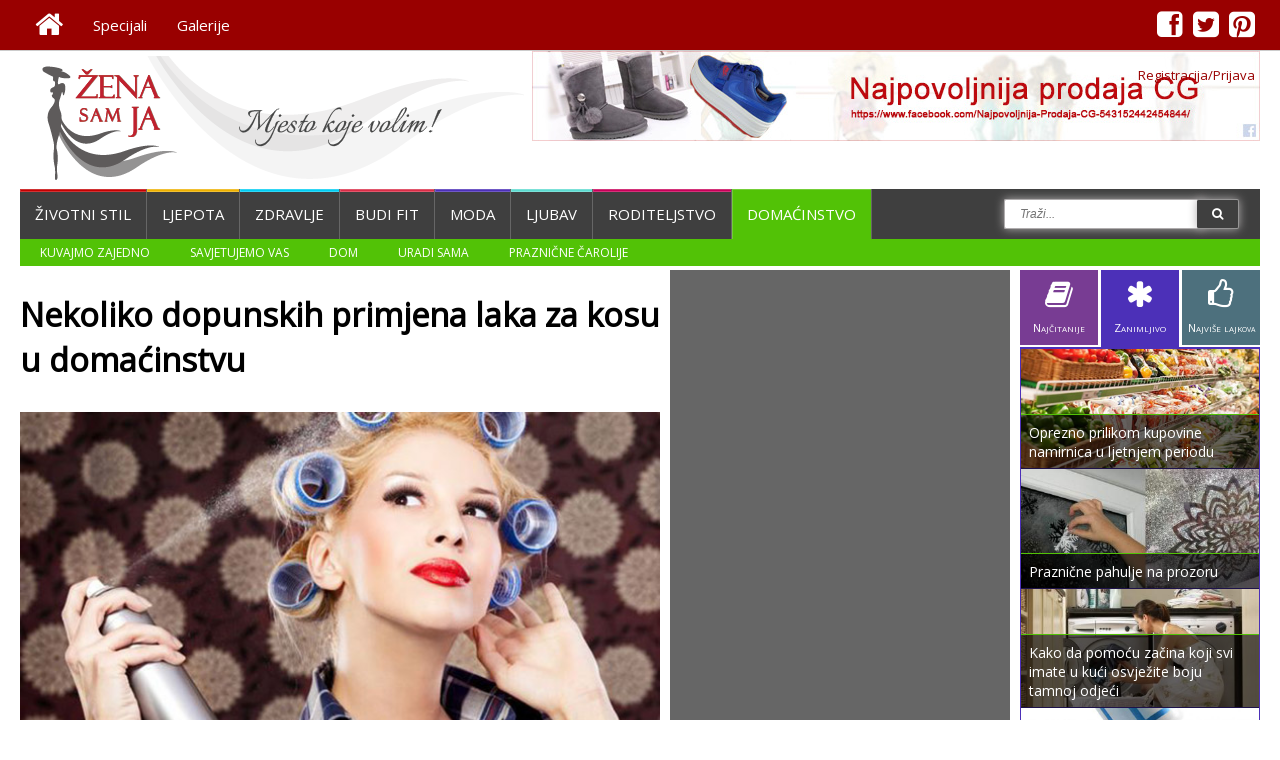

--- FILE ---
content_type: text/html; charset=utf-8
request_url: https://www.zenasamja.me/domacinstvo/1036/nekoliko-dopunskih-primjena-laka-za-kosu-u-domacinstvu-
body_size: 11366
content:

<html>
<head>
	<meta charset="utf-8">
	<meta property="og:image" content="http://www.zenasamja.me/images/full/1036.jpg" /><meta property="og:description" content="Lak za kosu ne samo da će vam sačuvati frizuru onakvom kakvu želite, nego vam može poslužiti i kao pravi pomoćnik u domaćinstvu" /><meta property="og:title" content="Nekoliko dopunskih primjena laka za kosu u domaćinstvu " /><meta property="og:type" content="website" /><meta property="og:url" content="http://www.zenasamja.me/domacinstvo/1036/nekoliko-dopunskih-primjena-laka-za-kosu-u-domacinstvu-" /><meta name="description" content="Lak za kosu ne samo da će vam sačuvati frizuru onakvom kakvu želite, nego vam može poslužiti i kao pravi pomoćnik u domaćinstvu" /><meta name="keywords" content="čišćenje,fleka,žvaka,cipele,lakzakosu" /><title>Nekoliko dopunskih primjena laka za kosu u domaćinstvu </title><meta property="fb:admins" content="1065199384" /><meta property="fb:app_id" content="230288193652273">    
   <!-- <title>Zena Sam Ja - development</title>-->
    <meta name="viewport" content="width=device-width, initial-scale=1.0">
    
    <!--<link href="css/fontello.css" rel="stylesheet">-->
    <link rel="shortcut icon" href="http://www.zenasamja.me/favicon.ico?v=2" />
    <link href='https://fonts.googleapis.com/css?family=Roboto&subset=latin-ext,latin' rel='stylesheet' type='text/css'>
    <link href="https://fonts.googleapis.com/css?family=Open+Sans:400&subset=latin-ext,latin" rel="stylesheet" type="text/css" />
    <link rel="stylesheet" href="https://www.zenasamja.me/font-awesome-4.0.3/css/font-awesome.min.css">
    <link rel="stylesheet" href="/fancyboks2/jquery.fancybox.min.css" type="text/css" media="screen" />
    <link rel="stylesheet" href="https://www.zenasamja.me/css/goowall.1.0.css">
    <link rel="stylesheet" href="https://www.zenasamja.me/css/main.css?ver=1.48">
    




    
	<script type='text/javascript' src='https://www.zenasamja.me/js/jquery-1.11.0.min.js'></script>
    
	<script type='text/javascript' src='https://www.zenasamja.me/js/custom.js?ver=1.1'></script>
    <script type='text/javascript' src='https://www.zenasamja.me/js/jquery.printarea.js?ver=1.0'></script>
    <script async defer src="//platform.instagram.com/en_US/embeds.js"></script>
    <script type="text/javascript" src="/fancyapps-2-15/source/jquery.fancybox.pack.js"></script>
    <script type="text/javascript" src="https://www.zenasamja.me/js/goowall.1.0.js"></script>
    <script type='text/javascript' src='https://www.zenasamja.me/js/main.js?ver=1.3'></script>
   
    <script async src="https://pagead2.googlesyndication.com/pagead/js/adsbygoogle.js"></script>

<script type="text/javascript">
  var _gaq = _gaq || [];
  _gaq.push(['_setAccount', 'UA-24754774-1']);
  _gaq.push(['_trackPageview']);
  (function() {
    var ga = document.createElement('script'); ga.type = 'text/javascript'; ga.async = true;
    ga.src = ('https:' == document.location.protocol ? 'https://ssl' : 'http://www') + '.google-analytics.com/ga.js';
    var s = document.getElementsByTagName('script')[0]; s.parentNode.insertBefore(ga, s);
  })();
</script>



<script async='async' src='https://www.googletagservices.com/tag/js/gpt.js'></script>

<script>
  var googletag = googletag || {};
  googletag.cmd = googletag.cmd || [];
</script>

<script>
  googletag.cmd.push(function() {
    googletag.defineSlot('/89844674/2-skyscarper', [300, 600], 'div-gpt-ad-1484167384606-0').addService(googletag.pubads());
    googletag.defineSlot('/89844674/top', [728, 90], 'div-gpt-ad-1484255357958-1').addService(googletag.pubads());
    googletag.pubads().enableSingleRequest();
    googletag.enableServices();
  });
</script>
</head>
<body>

<div id="fb-root"></div>
<div class="page-brend">
</div>
<script>
  window.fbAsyncInit = function() {
    // init the FB JS SDK
    FB.init({
      appId      : '230288193652273',  
	                        // App ID from the app dashboard
      status     : true,
    	xfbml      : true,
    	version    : 'v2.10'
    });

    // Additional initialization code such as adding Event Listeners goes here
  };

  // Load the SDK asynchronously
  (function(d, s, id){
     var js, fjs = d.getElementsByTagName(s)[0];
     if (d.getElementById(id)) {return;}
     js = d.createElement(s); js.id = id;
     js.src = "//connect.facebook.net/en_US/sdk.js";
     fjs.parentNode.insertBefore(js, fjs);
   }(document, 'script', 'facebook-jssdk'));
</script>  <div class="page-container" >
        
    <div class="top-menu-fullwrap">    
        
		<div class="page-container-center" style="z-index:10">
				
	        <div class="top-menu-line">
				<div class="top-menu">
                	<ul id="menu-top-menu" class="menu"><li ><a href="https://www.zenasamja.me/"><i class="fa fa-home"></i></a></li><li ><a href="https://www.zenasamja.me/specijali">Specijali</a></li><li ><a href="https://www.zenasamja.me/galerije">Galerije</a></li></ul>				</div>
				<div class="top-social">
                	<ul id="menu-top-menu" class="menu"><li class="fb"><a href="https://www.facebook.com/zenasamja.me"><i class="fa fa-facebook-square"></i></a></li><li class="tw"><a href="https://twitter.com/ZenaSamJa"><i class="fa fa-twitter-square"></i></a></li><li class="pi"><a href="http://www.pinterest.com/zenasamja/"><i class="fa fa-pinterest-square"></i></a></li></ul>				</div>
			</div>
        
        </div>
        
	</div>
    <div class="login-container-center">
    
    	<div class="login-header">
        	<div class="login">
                <a class="logon loginfancy" data-fancybox-type="iframe" href="https://www.zenasamja.me/prijava.php">Registracija/Prijava</a>                
                </div>
        </div>
    </div>
    <div class="page-container-center">
    
    	<div class="page-header">
           	<div class="logo-ads">
                
               	<div class="header-menu-bars">
               		<i class="fa fa-bars"></i>
               	</div>
            		
                <div class="logo">
              		<a href="/"><img src="https://www.zenasamja.me/images/zsj-logo-1.png" border="0"  ></a>
           		</div>
                
                	
                <div class="ads1">
                	<a href='https://www.facebook.com/Najpovoljnija-Prodaja-CG-543152442454844/' alt='' target='_blank'><div><img style='border:none' src='/reklame/npcg_728x90_ver3.jpg' alt='' width='100%' /></div></a>        	       	<!--<a href="/"><img src="/images/728x90.gif" border="0" width="728px" height="90px"></a>-->
                </div>
                
                

            </div>
        </div>
    
    
    <div class="mobile-show-hide">
	<div class="mobile-menu">
		
	<ul id="menu-mobile-ul" class="menu">
		<li class="blue2" ><a href="https://www.zenasamja.me/zivotnistil/"><i class="fa fa-home" style="font-size:40px"></i></a></li>
		<li class="red" ><a href="https://www.zenasamja.me/zivotnistil/">ŽIVOTNI STIL</a></li>
		<li class="yellow" ><a href="https://www.zenasamja.me/ljepota/">LJEPOTA</a></li>
		<li class="blue" ><a href="https://www.zenasamja.me/zdravlje/">ZDRAVLJE</a></li>
		<li class="carot" ><a href="https://www.zenasamja.me/budifit/">BUDI FIT</a></li>
		<li class="purple" ><a href="https://www.zenasamja.me/moda/">MODA</a></li>
		<li class="blue2" ><a href="https://www.zenasamja.me/ljubavsex/">LJUBAV</a></li>
		<li class="pink" ><a href="https://www.zenasamja.me/porodica/">RODITELJSTVO</a></li>
		<li class="green" ><a href="https://www.zenasamja.me/domacinstvo/">DOMAĆINSTVO</a></li>
	</ul>
	<div class="mob-soc">
            	<div class="mob-soc-fb">
    		 		<a href="#">
                    	<div class="mob-soc-fb-div">
                    		<i class="fa fa-facebook-square"></i>
                    	</div>
                    </a>
                </div>
                <div class="mob-soc-tw">
                    <a href="#">
                    	<div class="mob-soc-tw-div">
                    		<i class="fa fa-twitter-square"></i>
                    	</div>
                    </a>
                </div>
                <div class="mob-soc-pi">
                    <a href="#">
                    	<div class="mob-pi-div">
                    		<i class="fa fa-pinterest-square"></i>
                    	</div>
                    </a>
    			</div>
    </div>
	<ul id="menu-mobile-ul" class="menu">
		<li class="carrot"><a href="https://www.zenasamja.me/galerije/">GALERIJE</a></li>
		<li class="blue"><a href="https://www.zenasamja.me/specijali/">SPECIJALI</a></li>
		<li class="yellow"><a href="https://www.zenasamja.me/receptdana/">RECEPT DANA</a></li>
		<li class="purple"><a href="https://www.zenasamja.me/savjetdana/">SAVJET DANA</a></li>
	</ul>
	</div>
<!--    <div class="mobile-bars">
    	<div class="header-menu-bars">
			<i class="fa fa-bars"></i>
    	</div>
    </div>-->
</div>  
		
        <div class="header-menu-line">
            	
			<div class="header-menu">
				<ul id="menu-header-menu" class="menu"><li class="red"><a href="https://www.zenasamja.me/zivotnistil">Životni stil</a></li><li class="yellow"><a href="https://www.zenasamja.me/ljepota">Ljepota</a></li><li class="blue"><a href="https://www.zenasamja.me/zdravlje">Zdravlje</a></li><li class="carrot"><a href="https://www.zenasamja.me/budifit">Budi fit</a></li><li class="purple"><a href="https://www.zenasamja.me/moda">Moda</a></li><li class="blue2"><a href="https://www.zenasamja.me/ljubavsex">Ljubav</a></li><li class="pink"><a href="https://www.zenasamja.me/porodica">Roditeljstvo</a></li><li class="green active"><a href="https://www.zenasamja.me/domacinstvo">Domaćinstvo</a></li></ul>			</div>
            
          
         
           
                
			<div class="header-search">
                	<!--<form method="GET" action="/pretraga.php">
                    	<input type="text" name="trazi" class="input-search" placeholder="SEARCH">
                        <button type="submit" class="btn-search"><i class="icon-search"></i></button>
                    </form>
                    <input type="button" value="SEARCH" class="search-button" >
                    -->
				<form method="GET" action="/pretraga.php" id="pretraga">
					<span>
						<input type="text" class="search-input" placeholder="Traži...">
                        <button type="submit" class="btn-search"><i class="fa fa-search"></i></button>
                        </span>
				</form>
			</div>
                
        </div>
        
         <div class="header-submenu-line"><div class="header-submenu green"><ul class="menu"><li class="green"><a href="https://www.zenasamja.me/receptdana">Kuvajmo zajedno</a></li><li class="green"><a href="https://www.zenasamja.me/savjetdana">Savjetujemo vas</a></li><li class="green"><a href="https://www.zenasamja.me/domacinstvo/dom">Dom</a></li><li class="green"><a href="https://www.zenasamja.me/domacinstvo/uradi-sama">Uradi sama</a></li><li class="green"><a href="https://www.zenasamja.me/domacinstvo/praznicne-carolije">Praznične čarolije</a></li></ul></div></div>            
    

    
    
    




<div class="content-all">
	<div class="content-one">
    	<div class="content-one-one">
        <div class="content-one-one-div">
        	<div class="detaljno"><h1>Nekoliko dopunskih primjena laka za kosu u domaćinstvu </h1><div class='main-img'><a rel ='slika-centar' href='/images/full/1036.jpg'><img src='/images/full/1036.jpg' alt='Nekoliko dopunskih primjena laka za kosu u domaćinstvu '></a></div><div class="social-div">
			<div class="social-hide"><i class="fa fa-times"></i></div>
			<div class="soc-txt"><fb:like send="false" layout="box_count" href="https://www.zenasamja.me/domacinstvo/1036/nekoliko-dopunskih-primjena-laka-za-kosu-u-domacinstvu-" show_faces="false" data-share="false"></fb:like></div>
			<div class="soc-txt"><div class="g-plusone" data-size="tall"></div></div>
			
			<div class="soc-txt"><a href="https://twitter.com/share" class="twitter-share-button" data-url="https://www.zenasamja.me/domacinstvo/1036/nekoliko-dopunskih-primjena-laka-za-kosu-u-domacinstvu-" data-via="zenasamja" data-lang="en" data-size="medium" data-count="vertical">Tweet</a></div>
			
			<div class="soc-txt"><a href="//www.pinterest.com/pin/create/button/?url=https://www.zenasamja.me/domacinstvo/1036/nekoliko-dopunskih-primjena-laka-za-kosu-u-domacinstvu-&media=http://www.zenasamja.me/images/full/1036.jpg&description=Lak za kosu ne samo da će vam sačuvati frizuru onakvom kakvu želite, nego vam može poslužiti i kao pravi pomoćnik u domaćinstvu" data-pin-do="buttonPin" data-pin-config="above" data-pin-color="red"><img src="//assets.pinterest.com/images/pidgets/pinit_fg_en_rect_red_20.png" /></a>
			
			<script src="//platform.linkedin.com/in.js" type="text/javascript">  lang: en_US</script>
			<script type="IN/Share" data-counter="top"></script></div>
			
		</div><div class='main-text'><p>Lak za kosu ne samo da  će vam sačuvati frizuru onakvom kakvu želite, nego vam može poslužiti i kao  pravi pomoćnik u domaćinstvu. </p>
<p>Kada imate žvaku  zalijepljenu za tepih, masne tragove, fleke ili puknute hulahopke, lak za kosu  je najbrže rješenje. </p>
<p><h2>Za  čišćenje fleka</h2> 
<em>Šminkajući se za izlazak, isflekali ste svoju  bijelu košulju ružem za usne?! Ovakve nezgodne se dešavajau redovno.
</p>
</em>
<p>Naprskajte lak za kosu  na mjesto gdje je fleka, ostavite da odstoji 10 minuta, a zatim istrljajte.  Isperite košulju toplom vodom i na taj način odstranite preostali lak za kosu. </p>
<p><h2>Za  zaštitu tankih hulahopki</h2> 
<em>Redovno kupujete tanke hulahopke, pa ih samim  tim redovno ni nemate. Pocijepaju vam se još prilikom prvog ili drugog nošenja.
</p>
</em>
<p>Područje oko prstiju  najlakše strada i puca, pa da biste svoje hulahopke zaštitili dovoljno je da ih  poslije svakog pranja naprskate lakom za kosu i trajaće vam 3 puta duže nego  uobičajeno.</p>
<p><h2>Za zaštitu od masnih  tragova</h2> 
<em>Neki mali, vama drag umjetnik je nacrtao crtež i vi  želite da ga zakačite na frižider da vam je uvijek na oku?! Ok, ali pazite se  masnih tragova, jer ipak je to kuhinja i ipak se tu spremaju obroci.
</p>
</em>
<p>Da biste zaštitili to  malo umjetničko djelo, poprskajte ga lakom za kosu, koji će kako zadržati  postojanost boja, tako i zaštititi crtež od masnih tragova. </p>
<p><h2>Za duži vijek trajanja  cvijeća</h2> 
<em>Dobili ste prekrasan buket cvijeća, ali na njega  možete da se podsjetite samo gledajući fotografije?!
</p>
</em>
<p>Ako želite da zadržite  buket cvijeća koji ste dobili, onda kada se osuši isprskajte lakom za kosu i  budite sigurni da se neće raspasti, a dobićete lijep ukrsani detalj. </p>
<p><h2>Za čišćenje zalijepljene  žvake</h2> 
<em>Žvaka je pala na tepih i zalijepila se i vi muku  mučite kako da je uklonite.
</p>
</em>
<p>Isprskajte je lakom za  kosu i kada se stvrdne lagano je uklonite sa tepiha, i to pomoću noža ili nekog  drugog oštrog predmeta. </p>
<p><h2>Za sjajne cipele</h2> 
<p><em>Vaše omiljene cipele više nemaju onaj prvobitni sjaj?</em></p>
<p>Dobro je očistite, pa  ih poprskajte lakom za kosu, kako biste im dali dodatni sjaj. Ovaj trik važi  samo za glatke površine. </p>
</div></div><div class="adv5">	<div class="adv5a"><!-- za_tekst_300-250_image -->
		<ins class="adsbygoogle"
     style="display:inline-block;width:300px;height:250px"
     data-ad-client="ca-pub-4706224296483065"
     data-ad-slot="7483933639"></ins>
<script>
(adsbygoogle = window.adsbygoogle || []).push({});
</script>	</div>	<div class="adv5b"><!-- za_tekst_300-250_tekst -->
<ins class="adsbygoogle"
     style="display:inline-block;width:300px;height:250px"
     data-ad-client="ca-pub-4706224296483065"
     data-ad-slot="6007200436"></ins>
<script>
(adsbygoogle = window.adsbygoogle || []).push({});
</script>  </div></div><div class="rubrika-box" style="border-top:1px solid #52c206;">
			<h1>Slični članci</h1>
          	<div class="rub-line" style="border-top:4px solid #52c206;"></div>
				<div>
				<ins class="adsbygoogle"
     style="display:block"
     data-ad-format="autorelaxed"
     data-ad-client="ca-pub-4706224296483065"
     data-ad-slot="8041963248"></ins>
<script>
     (adsbygoogle = window.adsbygoogle || []).push({});
</script>
				</div><script>
var mpn_wi={userId:12877,siteId:102349,widgetId:104295,widgetType:0};if(void 0===mpn_ref)var mpn_ref=[mpn_wi];else mpn_ref.push(mpn_wi);var mpn_sid=document.getElementById('monadplugscript');if(!mpn_sid){var mpn_dt=new Date,mpn_ns=document.createElement('script');mpn_ns.id='monadplugscript',mpn_ns.type='text/javascript',mpn_ns.defer=!0,mpn_ns.src='//cdn.monadplug.com/format/native/js/hood.js?v='+mpn_dt.getYear()+mpn_dt.getMonth()+mpn_dt.getUTCDate()+mpn_dt.getUTCHours();var pmn_os=document.getElementsByTagName('script')[0];pmn_os.parentNode.insertBefore(mpn_ns,pmn_os)}
</script>
<div id='12877-102349-104295'></div>	<div class="rub-imgs"><a href="https://www.zenasamja.me/moda/21/kako-u-kucnoj-radinosti-rastegnuti-preuske-i-premale-cipele" >
                	<div class="rub-img-1 img-div-zoomer "><img src="/images/350x350/0021.jpg" alt='Kako u kućnoj radinosti rastegnuti preuske i premale cipele' width="100%" class="img-zoomer" />
                        <div class="rub-img-over" style="border-top:1px solid #4c30b8;">Kako u kućnoj radinosti rastegnuti preuske i premale cipele</div>            </div>
              </a><a href="https://www.zenasamja.me/domacinstvo/78/sta-smrdi-kako-uciniti-da-vam-kuca-mirise-lijepo" >
                	<div class="rub-img-2 img-div-zoomer "><img src="/images/350x175/0078.jpg" alt='Šta smrdi? Kako učiniti da vam kuća miriše lijepo!' width="100%" class="img-zoomer" />
                        <div class="rub-img-over" style="border-top:1px solid #52c206;">Šta smrdi? Kako učiniti da vam kuća miriše lijepo!</div>            </div>
              </a><a href="https://www.zenasamja.me/domacinstvo/79/limun-kao-sredstvo-za-ciscenje" >
                	<div class="rub-img-3 img-div-zoomer "><img src="/images/350x175/0079.jpg" alt='Limun kao sredstvo za čišćenje' width="100%" class="img-zoomer" />
                        <div class="rub-img-over" style="border-top:1px solid #52c206;">Limun kao sredstvo za čišćenje</div>            </div>
              </a><a href="https://www.zenasamja.me/domacinstvo/80/sirce---neophodno-za-svaku-kucu" >
                	<div class="rub-img-4 ">	<h3 style="color:#52c206;">Sirće - Neophodno za svaku kuću</h3>
              		<p>Još niste sigurni da svaka kuća mora da ima  sirće? Provjerite!</p>            </div>
              </a><a href="https://www.zenasamja.me/domacinstvo/808/mrlje-neumorne-mrlje" >
                	<div class="rub-img-5 ">	<h3 style="color:#52c206;">Mrlje, neumorne mrlje…</h3>
              		<p>Ako se često zalijevate kojekakvim napicima i umacima ili imate djecu koja su stalno u akciji, donosimo niz korisnih savjeta kako se riješiti mrlja od vina, kafe, sladoleda, jagoda</p>            </div>
              </a></div></div><div class="tag-tekst">
			<div class="tag-hed">Tagovi : </div><ul><li class='tag'><a style='background:#52c206' href='https://www.zenasamja.me/tags/čišćenje'>čišćenje</a></li><li class='tag'><a style='background:#52c206' href='https://www.zenasamja.me/tags/fleka'>fleka</a></li><li class='tag'><a style='background:#52c206' href='https://www.zenasamja.me/tags/žvaka'>žvaka</a></li><li class='tag'><a style='background:#52c206' href='https://www.zenasamja.me/tags/cipele'>cipele</a></li><li class='tag'><a style='background:#52c206' href='https://www.zenasamja.me/tags/lakzakosu'>lakzakosu</a></li></ul>
		</div><script type="text/javascript">
$.post("http://www.zenasamja.me/json/likeupdate.php",{ href: "http://www.zenasamja.me/domacinstvo/1036/nekoliko-dopunskih-primjena-laka-za-kosu-u-domacinstvu-", id: "1036", t: "n" });
</script><div class="fb-comments" data-href="http://www.zenasamja.me/domacinstvo/1036/nekoliko-dopunskih-primjena-laka-za-kosu-u-domacinstvu-" data-numposts="4" data-colorscheme="light" data-width="100%" data-order-by="social"></div>        	
        </div>    <!--KRAJ content-one-one-div-->
        </div><!--KRAJ content-one-one-->
        
    	<div class="content-one-two">
        	<div class="adv2"><!-- Responsive -->
<div><ins class="adsbygoogle"
     style="display:block"
     data-ad-client="ca-pub-4706224296483065"
     data-ad-slot="2934816437"
     data-ad-format="auto"></ins>	<script>
	(adsbygoogle = window.adsbygoogle || []).push({});
	</script></div></div>
            
            <div class="izd-gal">
            	<div class="izd-gal-hed"><h2>IZDVAJAMO IZ GALERIJA</h2></div>
                <div class="izd-gal-images"><div class="izd-gal-img imig1"><a href="https://www.zenasamja.me/galerije/photo/moda-i-odjevne-kombinacije/605"><img src="/galerija/full/0605.jpg" style="border-bottom:1px solid #444;" /><div class="izd-gal-zoom"><i class="fa fa-search"></i></div></a>
              </div><div class="izd-gal-img imig2"><a href="https://www.zenasamja.me/galerije/photo/citati/600"><img src="/galerija/thumb/0600.jpg" width="100px" height="100px" style="border-right:1px solid #444;"  /><div class="izd-gal-zoom"><i class="fa fa-search"></i></div></a>
              </div><div class="izd-gal-img imig3"><a href="https://www.zenasamja.me/galerije/photo/frizure/248"><img src="/galerija/thumb/1344520789.jpg" width="100px" height="100px" style="border-right:1px solid #444;"  /><div class="izd-gal-zoom"><i class="fa fa-search"></i></div></a>
              </div><div class="izd-gal-img imig4"><a href="https://www.zenasamja.me/galerije/photo/paznicne-carolije/572"><img src="/galerija/thumb/0572.jpg" width="100px" height="100px" /><div class="izd-gal-zoom"><i class="fa fa-search"></i></div></a>
              </div></div></div>            
            <div class="blog-baner">
            	<a href="https://www.zenasamja.me/specijali/helena-rosandic">
                	<div class="blog-baner-div img-div-zoomer" style="border-bottom:1px solid #444;">
                		<img src="/images/hr300x100.jpg" width="100%" class="blog-baner-img img-zoomer">
                        
                    </div>
            	</a>
                
                <a href="https://www.zenasamja.me/specijali/gostujuci-blogeri">
                	<div class="blog-baner-div img-div-zoomer" style="border-bottom:1px solid #444;">
                		<img src="/images/gostujuci-blogeri-baner.jpg" width="100%" class="blog-baner-img img-zoomer">
                        
                    </div>
            	</a>
                
                <a href="https://www.zenasamja.me/specijali/snezana-dakic-tomanovic">
                	<div class="blog-baner-div img-div-zoomer" style="border-bottom:1px solid #444;">
                		<img src="/images/snezana-dakic-tomanovic-baner.jpg" width="100%" class="blog-baner-img img-zoomer">
                        
                    </div>
            	</a>

            	<a href="https://www.zenasamja.me/specijali/dora-nikolic-dulcinea">
                	<div class="blog-baner-div img-div-zoomer">
                		<img src="/images/dora-nikolic.jpg" width="100%" class="blog-baner-img img-zoomer">
                        
                    </div>
            	</a>
            </div>
            
            <div class="adv2">
        		<div><script>
var mpn_wi={userId:12877,siteId:102349,widgetId:104296,widgetType:0};if(void 0===mpn_ref)var mpn_ref=[mpn_wi];else mpn_ref.push(mpn_wi);var mpn_sid=document.getElementById('monadplugscript');if(!mpn_sid){var mpn_dt=new Date,mpn_ns=document.createElement('script');mpn_ns.id='monadplugscript',mpn_ns.type='text/javascript',mpn_ns.defer=!0,mpn_ns.src='//cdn.monadplug.com/format/native/js/hood.js?v='+mpn_dt.getYear()+mpn_dt.getMonth()+mpn_dt.getUTCDate()+mpn_dt.getUTCHours();var pmn_os=document.getElementsByTagName('script')[0];pmn_os.parentNode.insertBefore(mpn_ns,pmn_os)}
</script>
<div id='12877-102349-104296'></div></div>            </div>
            
            <div class="sav-rec"><div class="izd-sav">
                	<div class="izd-sav-hed"><h2>SAVJET<br /><span>DANA</span></h2></div>
                    <a href="https://www.zenasamja.me/savjetdana/114/tecni-puder">
                    <div class="izd-savrec-div img-div-zoomer">
                    	<img src="/images/savjetdana/350x350/savjet0113.jpg" alt='Tečni puder...'  class="izd-savrec-img img-zoomer">
                    </div>
                    </a>
                </div><div class="izd-rec">
                	<div class="izd-rec-hed"><h2>RECEPT<br /><span>DANA</span></h2></div>
                    <a href="https://www.zenasamja.me/receptdana/356/corba-od-krompira">
                    <div class="izd-savrec-div img-div-zoomer">
                    	<img src="/images/receptdana/350x350/recept0356.jpg" alt='Čorba od krompira'  class="izd-savrec-img img-zoomer">
                    </div>
                    </a>
                </div></div>        
            
	<div class="top-tabs tab002">
        	<ul >
				<li id="najcitanije" ><i class="fa fa-book" ></i><br />Najčitanije</li>
                <li id="najnovije" class="activetab"><i class="fa fa-asterisk" ></i><br />Zanimljivo</li>
				<li id="najlajk"><i class="fa fa-thumbs-o-up" ></i><br />Najviše lajk<span style="font-size:10px">ova</span></li>
        	</ul>
        </div>
        <div class="top-ten-col najnovije tab002">
        		<div id="najnovije"><a href="https://www.zenasamja.me/domacinstvo/3866/neprikosnovena-zastita-od-komaraca---komarnici" >
        		<div class="top-ten-div img-div-zoomer" id="#52c206">
        			<img class="lazyhop" data-original="https://www.zenasamja.me/images//350x175/3866.jpg" alt='Neprikosnovena zaštita od komaraca - Komarnici' border="0" class="img-zoomer">
					<div class="top-ten-over" style="border-top:1px solid #52c206;">Neprikosnovena zaštita od komaraca - Komarnici</div>
        		</div>
        	  </a><a href="https://www.zenasamja.me/domacinstvo/2012/na-koje-sve-nacine-mozemo-upotrijebiti-pirinac" >
        		<div class="top-ten-div img-div-zoomer" id="#52c206">
        			<img class="lazyhop" data-original="https://www.zenasamja.me/images//350x175/2012.jpg" alt='Na koje sve načine možemo upotrijebiti pirinač' border="0" class="img-zoomer">
					<div class="top-ten-over" style="border-top:1px solid #52c206;">Na koje sve načine možemo upotrijebiti pirinač</div>
        		</div>
        	  </a><a href="https://www.zenasamja.me/domacinstvo/4024/evo-kako-da-vam-jagode-ne-budjaju-brzo-nakon-kupovine" >
        		<div class="top-ten-div img-div-zoomer" id="#52c206">
        			<img class="lazyhop" data-original="https://www.zenasamja.me/images//350x175/4024.jpg" alt='Evo kako da vam jagode ne buđaju brzo nakon kupovine' border="0" class="img-zoomer">
					<div class="top-ten-over" style="border-top:1px solid #52c206;">Evo kako da vam jagode ne buđaju brzo nakon kupovine</div>
        		</div>
        	  </a><a href="https://www.zenasamja.me/domacinstvo/3280/napravite-neodoljive-biftek-rolnice-u-sosu-od-bundevinog-sjemena" >
        		<div class="top-ten-div img-div-zoomer" id="#52c206">
        			<img class="lazyhop" data-original="https://www.zenasamja.me/images//350x175/3280.jpg" alt='Napravite neodoljive biftek rolnice u sosu od bundevinog sjemena' border="0" class="img-zoomer">
					<div class="top-ten-over" style="border-top:1px solid #52c206;">Napravite neodoljive biftek rolnice u sosu od bundevinog sjemena</div>
        		</div>
        	  </a><a href="https://www.zenasamja.me/domacinstvo/4296/najbolji-nacini-da-vas-dom-uvijek-izgleda-uredno-i-moderno" >
        		<div class="top-ten-div img-div-zoomer" id="#52c206">
        			<img class="lazyhop" data-original="https://www.zenasamja.me/images//350x175/4296.jpg" alt='Najbolji načini da vaš dom uvijek izgleda uredno i moderno' border="0" class="img-zoomer">
					<div class="top-ten-over" style="border-top:1px solid #52c206;">Najbolji načini da vaš dom uvijek izgleda uredno i moderno</div>
        		</div>
        	  </a><a href="https://www.zenasamja.me/domacinstvo/4138/ideje-i-predlozi-za-odlicno-uklapanje-zavjesa-i-tapeta-u-dnevnoj-sobi-" >
        		<div class="top-ten-div img-div-zoomer" id="#52c206">
        			<img class="lazyhop" data-original="https://www.zenasamja.me/images//350x175/4138.jpg" alt='Ideje i predlozi za odlično uklapanje zavjesa i tapeta u dnevnoj sobi ' border="0" class="img-zoomer">
					<div class="top-ten-over" style="border-top:1px solid #52c206;">Ideje i predlozi za odlično uklapanje zavjesa i tapeta u dnevnoj sobi </div>
        		</div>
        	  </a><a href="https://www.zenasamja.me/domacinstvo/3532/kako-se-rijesiti-vlage-u-stanu" >
        		<div class="top-ten-div img-div-zoomer" id="#52c206">
        			<img class="lazyhop" data-original="https://www.zenasamja.me/images//350x175/3532.jpg" alt='Kako se riješiti vlage u stanu' border="0" class="img-zoomer">
					<div class="top-ten-over" style="border-top:1px solid #52c206;">Kako se riješiti vlage u stanu</div>
        		</div>
        	  </a><a href="https://www.zenasamja.me/domacinstvo/3580/napravite-savrsen-pomfrit-iz-rerne" >
        		<div class="top-ten-div img-div-zoomer" id="#52c206">
        			<img class="lazyhop" data-original="https://www.zenasamja.me/images//350x175/3580.jpg" alt='Napravite savršen pomfrit iz rerne' border="0" class="img-zoomer">
					<div class="top-ten-over" style="border-top:1px solid #52c206;">Napravite savršen pomfrit iz rerne</div>
        		</div>
        	  </a><a href="https://www.zenasamja.me/domacinstvo/1856/sta-su-americki-burgeri" >
        		<div class="top-ten-div img-div-zoomer" id="#52c206">
        			<img class="lazyhop" data-original="https://www.zenasamja.me/images//350x175/1856.jpg" alt='Šta su američki burgeri?' border="0" class="img-zoomer">
					<div class="top-ten-over" style="border-top:1px solid #52c206;">Šta su američki burgeri?</div>
        		</div>
        	  </a><a href="https://www.zenasamja.me/domacinstvo/1157/prirodni-sampon-za-jacanje-vlasista" >
        		<div class="top-ten-div img-div-zoomer" id="#52c206">
        			<img class="lazyhop" data-original="https://www.zenasamja.me/images//350x175/1157.jpg" alt='Prirodni šampon za jačanje vlasišta' border="0" class="img-zoomer">
					<div class="top-ten-over" style="border-top:1px solid #52c206;">Prirodni šampon za jačanje vlasišta</div>
        		</div>
        	  </a></div><div id="najcitanije"></div><div id="najlajk"></div>		</div>
        
		<!--<div class="facebookwall">
			<iframe src="//www.facebook.com/plugins/likebox.php?href=https%3A%2F%2Fwww.facebook.com%2Fzenasamja.me&amp;width=340&amp;height=590&amp;colorscheme=light&amp;show_faces=true&amp;header=false&amp;stream=true&amp;show_border=false&amp;appId=230288193652273" scrolling="no" frameborder="0" style="border:none; overflow:hidden; width:340px; height:590px;" allowTransparency="true"></iframe>
		</div>-->

	

		
        <div class="fb-tw-pi">
        	<div class="fb-tw-pi-hed"><h2>PRATITE NAS NA</h2></div>
            	<div class="izd-fb">
                    <a target="_blank" href="https://www.facebook.com/zenasamja.me">
                    <div class="izd-fb-div">
                    	<i class="fa fa-facebook-square"></i>
                    </div>
                    </a>
                </div>
                <div class="izd-tw">
                    <a target="_blank" href="https://twitter.com/ZenaSamJa">
                    <div class="izd-tw-div">
                    	<i class="fa fa-twitter-square"></i>
                    </div>
                    </a>
                </div>
                <div class="izd-pi">
                    <a target="_blank" href="https://www.pinterest.com/zenasamja/">
                    <div class="izd-pi-div">
                    	<i class="fa fa-pinterest-square"></i>
                    </div>
                    </a>
                </div>
            </div>
            
		

			<div class="kalk">
        	<div class="kalk-hed"><h2>KALKULATORI</h2></div>
            	<div class="kalk-bmi">
                    <a href="https://www.zenasamja.me/bmi-kalkulator">
                    <div class="kalk-div img-div-zoomer">
                    	<img src="/images/nbmi.jpg" class="kalk-img img-zoomer" width="100%">
                        
                    </div>
                    </a>
                </div>
                <div class="kalk-bmr" style="border-bottom:1px solid #666;border-top:1px solid #666;">
                    <a href="https://www.zenasamja.me/bmr-kalkulator">
                    <div class="kalk-div img-div-zoomer">
                    	<img src="/images/nbmr.jpg" class="kalk-img img-zoomer" width="100%">
                        
                    </div>
                    </a>
                </div>
                <div class="kalk-plod">
                    <a href="https://www.zenasamja.me/kalkulator-plodnih-dana">
                    <div class="kalk-div img-div-zoomer">
                    	<img src="/images/nplod.jpg" class="kalk-img img-zoomer" width="100%">
                        
                    </div>
                    </a>
                </div>

            </div>



			                <div class="tag-cloud">
        	<div class="tag-cloud-hed"><h2>TAGOVI</h2></div>
                <div class="kalk-plod"><ul><li class='tag5'><a href='https://www.zenasamja.me/tags/alergeni'>alergeni</a></li> <li class='tag4'><a href='https://www.zenasamja.me/tags/vitamini'>vitamini</a></li> <li class='tag2'><a href='https://www.zenasamja.me/tags/Memento marketing i komunikacije'>Memento marketing i komunikacije</a></li> <li class='tag4'><a href='https://www.zenasamja.me/tags/Helena Rosandić'>Helena Rosandić</a></li> <li class='tag1'><a href='https://www.zenasamja.me/tags/Pariz'>Pariz</a></li> <li class='tag5'><a href='https://www.zenasamja.me/tags/Nju Jork'>Nju Jork</a></li> <li class='tag4'><a href='https://www.zenasamja.me/tags/Podgorica'>Podgorica</a></li> <li class='tag2'><a href='https://www.zenasamja.me/tags/pelim'>pelim</a></li> <li class='tag3'><a href='https://www.zenasamja.me/tags/češnjak'>češnjak</a></li> <li class='tag5'><a href='https://www.zenasamja.me/tags/bijeli luk'>bijeli luk</a></li> <li class='tag3'><a href='https://www.zenasamja.me/tags/zubobolja'>zubobolja</a></li> <li class='tag3'><a href='https://www.zenasamja.me/tags/inspiracija'>inspiracija</a></li> <li class='tag1'><a href='https://www.zenasamja.me/tags/inovacije'>inovacije</a></li> <li class='tag3'><a href='https://www.zenasamja.me/tags/učenje'>učenje</a></li> <li class='tag3'><a href='https://www.zenasamja.me/tags/Toni Buzan'>Toni Buzan</a></li> </ul></div></div>


		



            
        </div>
    </div>
    <div class="content-two">
    	<div class="top-tabs tab001">
        	<ul >
				<li id="najcitanije" ><i class="fa fa-book" ></i><br />Najčitanije</li>
                <li id="najnovije" class="activetab"><i class="fa fa-asterisk" ></i><br />Zanimljivo</li>
				<li id="najlajk"><i class="fa fa-thumbs-o-up" ></i><br />Najviše lajk<span style="font-size:10px">ova</span></li>
        	</ul>
        </div>
        <div class="top-ten-col najnovije tab001">
        		<div id="najnovije"><a href="https://www.zenasamja.me/domacinstvo/1870/oprezno-prilikom-kupovine-namirnica-u-ljetnjem-periodu" >
        		<div class="top-ten-div img-div-zoomer" id="#52c206">
        			<img class="lazyhop" data-original="https://www.zenasamja.me/images//350x175/1870.jpg" alt='Oprezno prilikom kupovine namirnica u ljetnjem periodu' border="0" class="img-zoomer">
					<div class="top-ten-over" style="border-top:1px solid #52c206;">Oprezno prilikom kupovine namirnica u ljetnjem periodu</div>
        		</div>
        	  </a><a href="https://www.zenasamja.me/domacinstvo/2819/praznicne-pahulje-na-prozoru" >
        		<div class="top-ten-div img-div-zoomer" id="#52c206">
        			<img class="lazyhop" data-original="https://www.zenasamja.me/images//350x175/2819.jpg" alt='Praznične pahulje na prozoru' border="0" class="img-zoomer">
					<div class="top-ten-over" style="border-top:1px solid #52c206;">Praznične pahulje na prozoru</div>
        		</div>
        	  </a><a href="https://www.zenasamja.me/domacinstvo/3797/kako-da-pomocu-zacina-koji-svi-imate-u-kuci-osvjezite-boju-tamnoj-odjeci" >
        		<div class="top-ten-div img-div-zoomer" id="#52c206">
        			<img class="lazyhop" data-original="https://www.zenasamja.me/images//350x175/3797.jpg" alt='Kako da pomoću začina koji svi imate u kući osvježite boju tamnoj odjeći' border="0" class="img-zoomer">
					<div class="top-ten-over" style="border-top:1px solid #52c206;">Kako da pomoću začina koji svi imate u kući osvježite boju tamnoj odjeći</div>
        		</div>
        	  </a><a href="https://www.zenasamja.me/domacinstvo/1363/za-sta-sve-moze-da-nam-posluzi-pasta-za-zube" >
        		<div class="top-ten-div img-div-zoomer" id="#52c206">
        			<img class="lazyhop" data-original="https://www.zenasamja.me/images//350x175/1363.jpg" alt='Za šta sve može da nam posluži pasta za zube' border="0" class="img-zoomer">
					<div class="top-ten-over" style="border-top:1px solid #52c206;">Za šta sve može da nam posluži pasta za zube</div>
        		</div>
        	  </a><a href="https://www.zenasamja.me/domacinstvo/594/limun-od-polimerne-gline" >
        		<div class="top-ten-div img-div-zoomer" id="#52c206">
        			<img class="lazyhop" data-original="https://www.zenasamja.me/images//350x175/0594.jpg" alt='Limun od polimerne gline' border="0" class="img-zoomer">
					<div class="top-ten-over" style="border-top:1px solid #52c206;">Limun od polimerne gline</div>
        		</div>
        	  </a><a href="https://www.zenasamja.me/domacinstvo/4002/kvarcne-ploce-za-kuhinju---da-li-su-prakticne" >
        		<div class="top-ten-div img-div-zoomer" id="#52c206">
        			<img class="lazyhop" data-original="https://www.zenasamja.me/images//350x175/4002.jpg" alt='Kvarcne ploče za kuhinju - da li su praktične?' border="0" class="img-zoomer">
					<div class="top-ten-over" style="border-top:1px solid #52c206;">Kvarcne ploče za kuhinju - da li su praktične?</div>
        		</div>
        	  </a><a href="https://www.zenasamja.me/domacinstvo/1965/sta-vas-dom-govori-o-vasem-karakteru" >
        		<div class="top-ten-div img-div-zoomer" id="#52c206">
        			<img class="lazyhop" data-original="https://www.zenasamja.me/images//350x175/1965.jpg" alt='Šta vaš dom govori o vašem karakteru' border="0" class="img-zoomer">
					<div class="top-ten-over" style="border-top:1px solid #52c206;">Šta vaš dom govori o vašem karakteru</div>
        		</div>
        	  </a><a href="https://www.zenasamja.me/domacinstvo/3151/ovaj-starinski-dorucak-smo-svi-voljeli" >
        		<div class="top-ten-div img-div-zoomer" id="#52c206">
        			<img class="lazyhop" data-original="https://www.zenasamja.me/images//350x175/3151.jpg" alt='Ovaj starinski doručak smo svi voljeli!' border="0" class="img-zoomer">
					<div class="top-ten-over" style="border-top:1px solid #52c206;">Ovaj starinski doručak smo svi voljeli!</div>
        		</div>
        	  </a><a href="https://www.zenasamja.me/domacinstvo/2546/rijesite-se-neprijatnog-mirisa-iz-cipela-na-3-neobicna-nacina" >
        		<div class="top-ten-div img-div-zoomer" id="#52c206">
        			<img class="lazyhop" data-original="https://www.zenasamja.me/images//350x175/2546.jpg" alt='Riješite se neprijatnog mirisa iz cipela na 3 neobična načina' border="0" class="img-zoomer">
					<div class="top-ten-over" style="border-top:1px solid #52c206;">Riješite se neprijatnog mirisa iz cipela na 3 neobična načina</div>
        		</div>
        	  </a><a href="https://www.zenasamja.me/domacinstvo/1627/rijesite-se-neugodnih-mirisa-pomocu-ova-4-trika" >
        		<div class="top-ten-div img-div-zoomer" id="#52c206">
        			<img class="lazyhop" data-original="https://www.zenasamja.me/images//350x175/1627.jpg" alt='Riješite se neugodnih mirisa pomoću ova 4 trika' border="0" class="img-zoomer">
					<div class="top-ten-over" style="border-top:1px solid #52c206;">Riješite se neugodnih mirisa pomoću ova 4 trika</div>
        		</div>
        	  </a></div><div id="najcitanije"></div><div id="najlajk"></div>		</div>
  </div>
  
  <div class="content-all">
		<div class="rubrika-box" style="border-top:1px solid #52c206;">		<h1>Domaćinstvo</h1>     	<div class="rub-line" style="border-top:4px solid #52c206;"></div>
          		<div class="rub-imgs"><div style="overflow:hidden;"><div class="rubtxt-pola"><a href="https://www.zenasamja.me/domacinstvo/2628/japanski-sufle-cizkejk-od-samo-tri-sastojka-za-kojim-je-poludio-svijet" >
                	<div class="rubtxt-img-1 img-div-zoomer "><img class="lazy" data-original="/images/350x350/2628.jpg" alt='Japanski sufle čizkejk od samo tri sastojka, za kojim je poludio svijet!' width="100%" class="img-zoomer" />
                        <div class="rub-img-over" style="border-top:1px solid #52c206;">Japanski sufle čizkejk od samo tri sastojka, za kojim je poludio svijet!</div>            </div>
              </a><a href="https://www.zenasamja.me/moda/2981/savjeti-za-punije-zene-na-sta-treba-paziti-kod-izbora-kupaceg-kostima" >
                	<div class="rubtxt-img-2 img-div-zoomer "><img class="lazy" data-original="/images/350x175/2981.jpg" alt='Savjeti za punije žene: Na šta treba paziti kod izbora kupaćeg kostima' width="100%" class="img-zoomer" />
                        <div class="rub-img-over" style="border-top:1px solid #52c206;">Savjeti za punije žene: Na šta treba paziti kod izbora kupaćeg kostima</div>            </div>
              </a><a href="https://www.zenasamja.me/zdravlje/3689/detoks-priprema-vaseg-tijela-za-zimu" >
                	<div class="rubtxt-img-3 img-div-zoomer "><img class="lazy" data-original="/images/350x175/3689.jpg" alt='Detoks priprema vašeg tijela za zimu' width="100%" class="img-zoomer" />
                        <div class="rub-img-over" style="border-top:1px solid #52c206;">Detoks priprema vašeg tijela za zimu</div>            </div>
              </a></div><div class="rubtxt-pola"><a href="https://www.zenasamja.me/domacinstvo/4328/5-savjeta-za-uredjenje-dnevne-sobe-kako-da-stvorite-savrsen-prostor" >
                	<div class="rubtxt-img-1 img-div-zoomer "><img class="lazy" data-original="/images/350x350/4328.jpg" alt='5 savjeta za uređenje dnevne sobe – Kako da stvorite savršen prostor' width="100%" class="img-zoomer" />
                        <div class="rub-img-over" style="border-top:1px solid #52c206;">5 savjeta za uređenje dnevne sobe – Kako da stvorite savršen prostor</div>            </div>
              </a><a href="https://www.zenasamja.me/domacinstvo/2812/napravite-snijezno-bijele-ukrase-od-tijesta" >
                	<div class="rubtxt-img-2 img-div-zoomer "><img class="lazy" data-original="/images/350x175/2812.jpg" alt='Napravite sniježno bijele ukrase od tijesta' width="100%" class="img-zoomer" />
                        <div class="rub-img-over" style="border-top:1px solid #52c206;">Napravite sniježno bijele ukrase od tijesta</div>            </div>
              </a><a href="https://www.zenasamja.me/zivotnistil/2728/koliko-je-opasno-prepustanje-nerealnim-mislima" >
                	<div class="rubtxt-img-3 img-div-zoomer "><img class="lazy" data-original="/images/350x175/2728.jpg" alt='Koliko je opasno prepuštanje nerealnim mislima?' width="100%" class="img-zoomer" />
                        <div class="rub-img-over" style="border-top:1px solid #52c206;">Koliko je opasno prepuštanje nerealnim mislima?</div>            </div>
              </a></div><div class="rubtxt-pola"><a href="https://www.zenasamja.me/ljepota/2657/ovakvim-postupcima-nesvjesno-unistavate-kosu" >
                	<div class="rubtxt-img-1 img-div-zoomer "><img class="lazy" data-original="/images/350x350/2657.jpg" alt='Ovakvim postupcima nesvjesno uništavate kosu!' width="100%" class="img-zoomer" />
                        <div class="rub-img-over" style="border-top:1px solid #52c206;">Ovakvim postupcima nesvjesno uništavate kosu!</div>            </div>
              </a><a href="https://www.zenasamja.me/budifit/1565/kako-da-pregrmite-zimu-bez-gojenja" >
                	<div class="rubtxt-img-2 img-div-zoomer "><img class="lazy" data-original="/images/350x175/1565.jpg" alt='Kako da “pregrmite” zimu bez gojenja' width="100%" class="img-zoomer" />
                        <div class="rub-img-over" style="border-top:1px solid #52c206;">Kako da “pregrmite” zimu bez gojenja</div>            </div>
              </a><a href="https://www.zenasamja.me/porodica/243/pocetak-specijalnog-suncanog-zadatka" >
                	<div class="rubtxt-img-3 img-div-zoomer "><img class="lazy" data-original="/images/350x175/0243.jpg" alt='Početak specijalnog Sunčanog zadatka' width="100%" class="img-zoomer" />
                        <div class="rub-img-over" style="border-top:1px solid #52c206;">Početak specijalnog Sunčanog zadatka</div>            </div>
              </a></div><div class="rubtxt-pola"><a href="https://www.zenasamja.me/zivotnistil/3414/sjutra" >
                	<div class="rubtxt-img-1 img-div-zoomer "><img class="lazy" data-original="/images/350x350/3414.jpg" alt='Sjutra' width="100%" class="img-zoomer" />
                        <div class="rub-img-over" style="border-top:1px solid #52c206;">Sjutra</div>            </div>
              </a><a href="https://www.zenasamja.me/zdravlje/4163/ekg-je-cuvar-vaseg-srca-kako-se-radi-pregled-i-kada-je-vrijeme-za-njega" >
                	<div class="rubtxt-img-2 img-div-zoomer "><img class="lazy" data-original="/images/350x175/4163.jpg" alt='EKG je čuvar vašeg srca: Kako se radi pregled i kada je vrijeme za njega' width="100%" class="img-zoomer" />
                        <div class="rub-img-over" style="border-top:1px solid #52c206;">EKG je čuvar vašeg srca: Kako se radi pregled i kada je vrijeme za njega</div>            </div>
              </a><a href="https://www.zenasamja.me/zivotnistil/3859/top-5-savjeta-za-pakovanje-za-putovanje" >
                	<div class="rubtxt-img-3 img-div-zoomer "><img class="lazy" data-original="/images/350x175/3859.jpg" alt='Top 5 savjeta za pakovanje za putovanje' width="100%" class="img-zoomer" />
                        <div class="rub-img-over" style="border-top:1px solid #52c206;">Top 5 savjeta za pakovanje za putovanje</div>            </div>
              </a></div></div></div>  </div>

</div>
    </div><!--page-container-center-->

<div class="fot-fullwrap ftcol1">        
	<div class="page-container-center">

	<div class="bot-one">
    	<div class="onama">
			<h1>O NAMA</h1>
    		<p>Portal namijenjen ženama i svima koji žele da saznaju više o ženama. Mi smo tu, ne samo za modernu i savremenu ženu, nego i za one koje se ne osjećaju tako. Tu smo za majke, domaćice, poslovne žene, mlade i one u najboljim godinama. Svakodnevno spremamo za svakoga po nešto. Hvala vam što nas pratite ;)</p>
    		<h1>PRATITE NAS NA</h1>
    		<div class="bot-soc">
            	<div class="bot-soc-fb">
    		 		<a href="https://www.facebook.com/zenasamja.me">
                    	<div class="bot-soc-fb-div">
                    		<i class="fa fa-facebook-square"></i>
                    	</div>
                    </a>
                </div>
                <div class="bot-soc-tw">
                    <a href="https://twitter.com/ZenaSamJa">
                    	<div class="bot-soc-tw-div">
                    		<i class="fa fa-twitter-square"></i>
                    	</div>
                    </a>
                </div>
                <div class="bot-soc-pi">
                    <a href="http://www.pinterest.com/zenasamja/">
                    	<div class="izd-pi-div">
                    		<i class="fa fa-pinterest-square"></i>
                    	</div>
                    </a>
    			</div>
        	</div>
            
		</div>
    </div>
    <div class="bot-two">
    	<div class="bot-rub">
			<h1>RUBRIKE</h1>
    		<p>
    			<a href="/zivotnistil">Životni stil</a><br />
    			<a href="/moda">Moda</a><br />
        		<a href="/ljepota">Ljepota</a><br />
        		<a href="/zdravlje">Zdravlje</a><br />
        		<a href="/budifit">Budi fit</a><br />
        		<a href="/ljubavsex">Ljubav</a><br />
        		<a href="/porodica">Roditeljstvo</a><br />
        		<a href="/domacinstvo">Domaćinstvo</a><br />
    		</p>
		</div>
    </div>
    <div class="bot-tre">
    	<div class="bot-rub">
			<h1>OSTALI SADRŽAJI</h1>
    			<p>
    				<a href="/galerije">Galerije</a><br />
        			<a href="/specijali">Specijali</a><br />
                    <a href="/receptdana">Recept dana</a><br />
                    <a href="/savjetdana">Savjet dana</a><br />
    			</p>
    		<h1>KONTAKT</h1>
    			<p>
    				<a href="/kontakt">Kontakt</a><br />
    				<a href="/kontakt">Marketing</a>
    			</p>
		</div>
    </div>

    </div>
</div>
<!--/*<script type="text/javascript">
  (function() {
    var po = document.createElement('script'); po.type = 'text/javascript'; po.async = true;
    po.src = 'https://apis.google.com/js/plusone.js';
    var s = document.getElementsByTagName('script')[0]; s.parentNode.insertBefore(po, s);
  })();
</script>*/-->




<div class="fot-fullwrap ftcol2">        
	<div class="page-container-center">
    	<div class="cr PrintArea">© 2011 zenasamja.me. Sva prava zadržana.</div>
        <div class="wd">Dizajn : <a href="mailto:gmilacic@gmail.com">Goran Milačić</a></div>
    </div>
</div>


</div><!--KRAJ page-container-->
<script async defer src="//assets.pinterest.com/js/pinit.js"></script>
<script>!function(d,s,id){var js,fjs=d.getElementsByTagName(s)[0];if(!d.getElementById(id)){js=d.createElement(s);js.id=id;js.src="https://platform.twitter.com/widgets.js";fjs.parentNode.insertBefore(js,fjs);}}(document,"script","twitter-wjs");</script>
<script type="text/javascript">
  (function() {
    var po = document.createElement('script'); po.type = 'text/javascript'; po.async = true;
    po.src = 'https://apis.google.com/js/plusone.js';
    var s = document.getElementsByTagName('script')[0]; s.parentNode.insertBefore(po, s);
  })();
</script>
<script type="text/javascript"> 
	$(document).ready(function() {
			$("img.lazy").lazyload({
    			threshold : 300,
				effect : "fadeIn"
			});
			$("img.lazyhop").lazyload({
    			threshold : 300,
				effect : "fadeIn",
				skip_invisible : false
			});
		$('.goowall').GooWall({	});
		$(".various").fancybox({
		fitToView	: true,
		closeBtn	: false,
		width		: '95%',
		height		: '95%',
		autoSize	: false,
		closeClick	: false,
		openEffect	: 'none',
		closeEffect	: 'none',
		padding 	: 0,
		margin		: 0,
		scrolling	: 'no',
		iframe : {
				scrolling : 'no',
				preload   : true
			}
		});
		$($("a[rel=slika-centar]")).fancybox({
		openEffect	: 'elastic',
		closeEffect	: 'elastic'
		});
		
		$(".loginfancy").fancybox({
		fitToView	: true,
		closeBtn	: false,
		width		: '60%',
		height		: '60%',
		autoSize	: false,
		closeClick	: false,
		openEffect	: 'none',
		closeEffect	: 'none',
		padding 	: 0,
		margin		: 0,
		scrolling	: 'no',
		iframe : {
				scrolling : 'no',
				preload   : true
			}
		});
		
				
	}); 
</script>


<!--<script type="text/javascript">
(_gdeaq = window._gdeaq || []).push(['display']);
</script>
<script type="text/javascript" src="//gders.hit.gemius.pl/gdejs/xgde.js"></script>-->

</body>
<!--<script>-->
<!--$(document).ready(function(){
	
$.fancybox({
            'autoSize': false,
            'transitionIn': 'fade',
            'transitionOut': 'fade',
            'type': 'iframe',
            'href': 'http://www.zenasamja.me/zsj_ver_1/popup.html',
			'width' : '640',
			'height' : '500'
        });
						  
});	-->
<!--</script>-->
</html>

--- FILE ---
content_type: text/html; charset=utf-8
request_url: https://accounts.google.com/o/oauth2/postmessageRelay?parent=https%3A%2F%2Fwww.zenasamja.me&jsh=m%3B%2F_%2Fscs%2Fabc-static%2F_%2Fjs%2Fk%3Dgapi.lb.en.OE6tiwO4KJo.O%2Fd%3D1%2Frs%3DAHpOoo_Itz6IAL6GO-n8kgAepm47TBsg1Q%2Fm%3D__features__
body_size: 159
content:
<!DOCTYPE html><html><head><title></title><meta http-equiv="content-type" content="text/html; charset=utf-8"><meta http-equiv="X-UA-Compatible" content="IE=edge"><meta name="viewport" content="width=device-width, initial-scale=1, minimum-scale=1, maximum-scale=1, user-scalable=0"><script src='https://ssl.gstatic.com/accounts/o/2580342461-postmessagerelay.js' nonce="JmkJlXYbpNeOLmopaVdT_g"></script></head><body><script type="text/javascript" src="https://apis.google.com/js/rpc:shindig_random.js?onload=init" nonce="JmkJlXYbpNeOLmopaVdT_g"></script></body></html>

--- FILE ---
content_type: text/html; charset=utf-8
request_url: https://www.google.com/recaptcha/api2/aframe
body_size: 268
content:
<!DOCTYPE HTML><html><head><meta http-equiv="content-type" content="text/html; charset=UTF-8"></head><body><script nonce="K-Cz1otfZjJVl588mWWSHg">/** Anti-fraud and anti-abuse applications only. See google.com/recaptcha */ try{var clients={'sodar':'https://pagead2.googlesyndication.com/pagead/sodar?'};window.addEventListener("message",function(a){try{if(a.source===window.parent){var b=JSON.parse(a.data);var c=clients[b['id']];if(c){var d=document.createElement('img');d.src=c+b['params']+'&rc='+(localStorage.getItem("rc::a")?sessionStorage.getItem("rc::b"):"");window.document.body.appendChild(d);sessionStorage.setItem("rc::e",parseInt(sessionStorage.getItem("rc::e")||0)+1);localStorage.setItem("rc::h",'1768133741389');}}}catch(b){}});window.parent.postMessage("_grecaptcha_ready", "*");}catch(b){}</script></body></html>

--- FILE ---
content_type: text/css
request_url: https://www.zenasamja.me/css/goowall.1.0.css
body_size: 222
content:
.goowall-nav{text-align:center;padding:10px 0}
.goowall-a{text-indent:-999px;overflow:hidden;background-color:#bbb;display:inline-block;margin-right:5px;width:12px;height:12px;border-radius:6px;cursor:pointer}
.goowall-nav .active{background:#A83232;cursor:default}
.goowall-title{position:absolute;bottom:-200px;left:0;z-index:10;/*font-variant:small-caps;*/color:#fff;background:rgba(0,0,0,.6);;font-size:14px;font-weight:300;margin:0;padding:0 20px 5px 20px;right:0;}
.goowall-title h1{font-size:24px;font-weight:300;}
.goowall-title p{font-size:16px}
.goowall{position:relative;list-style:none;overflow:hidden;width:100%;border:0px solid #fff;margin:0;padding:0}
.goowall li{width:100%;display:none;float:left}
.goowall li:first-child{position:relative}
.goowall img{display:block;height:auto;float:left;width:100%;border:0}
@media screen and (max-width:800px) {
.goowall-title h1{font-size:18px}
.goowall-title p{font-size:13px}
.goowall-title{padding:0 10px 5px 10px;}
}
@media screen and (max-width:480px) {.goowall-title{font-size:20px}}

--- FILE ---
content_type: text/css
request_url: https://www.zenasamja.me/css/main.css?ver=1.48
body_size: 6120
content:
/*RESET*/
form, input, button{margin:0;padding:0;border:0;}

/*DEFAULT*/
body{color:#000;padding:0;margin:0;font-family:"Open Sans" , sans-serif;font-size: 13px;background:#fff/*EFE6D8*/}
a{text-decoration:none;color:#990000}
a:hover{text-decoration:none}
img{border:none;}

.div-centar{position:relative;text-align: center;}
.div-centar img{width:90%;max-width:600px;}

/*PAGE BREND*/
.page-brend{position: fixed;top:0;left:0;right:0;z-index:0;height:400px;}
.page-brend-in{margin:0 auto;width: 1240px;position:relative;}
.br-pg-ce-ld{position:absolute;top:0px;}
.br-pg-ce-ld.de{left:1240px;background:url(/images/bgd.jpg) no-repeat right top;}
.br-pg-ce-ld.li{background:url(/images/bgl.jpg) no-repeat left top;}

/*DEFAULT WRAPING*/
.page-container{width: 100%;padding:0;position:reletive;overflow:hidden;}
.page-container-center{margin:0 auto;width: 100%;max-width: 1240px;/*background:#03F*/;position:reletive;overflow:hidden;}

/*bars za mobile menu*/
.header-menu-bars{float:right;color:#fff;font-size:42px;border:1px solid #555;border-radius:2px; 	-moz-border-radius:2px; 	-webkit-border-radius:2px;margin:15px;padding:2px 4px;background:#444;display:none;cursor:pointer}

/*TOP MENU*/
.top-menu-fullwrap{width:100%;background:#900/*4c30b8*/;border-bottom:1px solid #CCC;z-index:10;}
.top-menu-line{position:relative;overflow:hidden;}
.top-menu{float:left;}
.top-menu ul{margin:0;padding:0;list-style-type:none;overflow:hidden;}
.top-menu ul a{display:block;color:#fff;font-size:15px;text-decoration:none;padding:15px 15px;font-weight:100;position:relative;}
/*.top-menu ul a:hover{background:#fff;color:#9004c30b8}*/
.top-menu ul li{float:left;text-align:center;position:relative;}
.top-menu ul li:first-child a{font-size:30px;padding:10px 15px 10px;}

.top-menu ul li:before {
	content: "";
	height: 0px;
	width: 100%;
	position: absolute;
	left: 0px;
	top: 0px;
	/*border: solid 1px rgba(255,255,255,0.2);*/
	box-sizing: border-box;
	-moz-box-sizing: border-box;
	-webkit-box-sizing: border-box;

}
.top-menu ul li:before {
	background-color: #fff;
}

.top-menu ul li:hover:before, .top-menu ul li.active:before {
	height: 100%;
}
.top-menu ul li.active a{
	color: #900;
	}
.top-menu ul li a:hover {
	color: #900;
}
.top-menu ul li:before, .top-menu ul li a, .top-menu ul ul{
transition: all 0.2s ease-in-out;
-moz-transition: all 0.2s ease-in-out;
-ms-transition: all 0.2s ease-in-out;
-o-transition: all 0.2s ease-in-out;
/* -webkit-transition: all 0.2s ease-in-out; */
}

/*TOP MENU SOCIAL ICONS*/

.top-social-line{position:relative;overflow:hidden;}
.top-social{float:right;}
.top-social ul{margin:0;padding:0;list-style-type:none;overflow:hidden;}
.top-social ul a{display:block;color:#fff;font-size:30px;text-decoration:none;padding:10px 5px;font-weight:100;position:relative;}
.top-social ul li{float:left;text-align:center;position:relative;}

.top-social ul li:before {
	content: "";
	height: 0px;
	width: 100%;
	position: absolute;
	left: 0px;
	top: 0px;
	box-sizing: border-box;
	-moz-box-sizing: border-box;
	-webkit-box-sizing: border-box;

}
.top-social ul li:before {
	background-color: #fff;
}

.top-social ul li:hover:before{
	height: 100%;
}
.top-social ul li.fb a:hover {color: #039;}
.top-social ul li.tw a:hover {color: #09F;}
.top-social ul li.pi a:hover {color: #F00;}

.top-social ul li:before, .top-social ul li a, .top-social ul ul{
transition: all 0.2s ease-in-out;
-moz-transition: all 0.2s ease-in-out;
-ms-transition: all 0.2s ease-in-out;
-o-transition: all 0.2s ease-in-out;
/* -webkit-transition: all 0.2s ease-in-out; */
}

/*PAGE HEADER*/
.page-header{overflow:hidden;position:relative;margin:0;}
.logo-ads{overflow:hidden;position:relative}
.logo{float:left;padding:5px 0 5px 5px;width:500px}
.ads1{position:absolute;bottom:0;right:0px;top:0;width:728px;height:90px;}

/*login*/
.login-container-center{margin:0 auto;width: 100%;max-width: 1240px;position:reletive;}
.login-header{position:relative;margin:0;}
.login{position:absolute;top:10px;right:0px;text-align:right;z-index:100000;}
.login a.logon{display:block;padding:5px;transition:all linear 0.3s;}
.login a.logon:hover{text-shadow:#999 1px 1px;}
.login-menu{background:#FFF;border:1px solid #ccc;display:none;text-align:center;width:200px}
.login-menu a{display:block;padding:5px;transition:all linear 0.3s;}
.login-menu a:hover{background:#900;color:#FFF;}
.login-img{margin:10px 10px 0;text-align:right;border-bottom:1px solid #CCC;padding-bottom:10px;}
 

/*HEADER MENU MOBILE*/
.mobile-show-hide{width:100%;display:none;top:0;left:0px;z-index:300;position:relative;}
.mobile-bars{float:left;}
.mobile-menu{float:left;position:relative;border:1px solid #ccc;background:#3f3f3f;overflow:hidden;width:100%;}
.mobile-menu ul{margin:0;padding:0;list-style-type:none;overflow:hidden;}
.mobile-menu ul a{display:block;color:#FFF;font-size:15px;text-decoration:none;padding:15px 15px;font-weight:100;border-right:1px solid #333;border-bottom:1px solid #666;position:relative;}
.mobile-menu ul li{text-align:left;position: relative;text-transform:uppercase;}
.mobile-menu ul li:before {
	content: "";
	height: 100%;
	width: 3px;
	position: absolute;
	left: 0px;
	top: 0px;
	border: solid 1px rgba(255,255,255,0.2);
	box-sizing: border-box;
	-moz-box-sizing: border-box;
	-webkit-box-sizing: border-box;

}
.mob-soc{position:relative;overflow:hidden;padding:10px 0;width:200px}
.mob-soc-fb, .mob-soc-tw, .mob-soc-pi{float:left;margin-left:10px;transition:all linear 0.3s;}
.mob-soc .fa{font-size:40px;color:#999;transition:all linear 0.3s;’}
.mob-soc-tw a:hover  .fa-twitter-square{color:#00aced;}
.mob-soc-fb a:hover  .fa-facebook-square{color:#3b5998;}
.mob-soc-pi a:hover  .fa-pinterest-square{color:#cb2027;}


/*HEADER MENU*/
.header-menu-line{position:relative; background:#3f3f3f;overflow:hidden;}
.header-menu{float:left;}
.header-menu ul{margin:0;padding:0;list-style-type:none;overflow:hidden;}
.header-menu ul a{display:block;color:#FFF;font-size:15px;text-decoration:none;padding:15px 15px;font-weight:100;border-right:1px solid #666;position:relative;}
/*.header-menu ul a:hover{background:#EFE6D8;color:#4d4d4d}*/
.header-menu ul li{float:left;text-align:center;position: relative;text-transform:uppercase;}

.header-submenu-line{position:relative;overflow:hidden;}
.header-submenu{float:left;width:100%;}
.header-submenu ul{margin:0;padding:0;list-style-type:none;overflow:hidden;}
.header-submenu ul a{display:block;color:#FFF;font-size:12px;text-decoration:none;padding:5px 20px;font-weight:100;border-right:0px solid #666;position:relative;}
/*.header-menu ul a:hover{background:#EFE6D8;color:#4d4d4d}*/
.header-submenu ul li{float:left;text-align:center;position: relative;text-transform:uppercase;}

.header-menu ul li:before {
	content: "";
	height: 3px;
	width: 100%;
	position: absolute;
	left: 0px;
	top: 0px;
	border: solid 1px rgba(255,255,255,0.2);
	box-sizing: border-box;
	-moz-box-sizing: border-box;
	-webkit-box-sizing: border-box;

}

.header-menu ul li.blue:before, .header-menu ul ul.blue, .mobile-menu ul li.blue:before, .mobile-menu ul ul.blue, .header-submenu-line .blue{
	background-color: #00ccf1;
}
.header-menu ul li.blue2:before, .header-menu ul ul.blue2, .mobile-menu ul li.blue2:before, .mobile-menu ul ul.blue2, .header-submenu-line .blue2{
	background-color: #5bd9ce;
}
.header-menu ul li.red:before, .header-menu ul ul.red, .mobile-menu ul li.red:before, .mobile-menu ul ul.red, .header-submenu-line .red{
	background-color: #c40001;
}
.header-menu ul li.carrot:before, .header-menu ul ul.carrot, .mobile-menu ul li.carrot:before, .mobile-menu ul ul.carrot, .header-submenu-line .carrot {
	background-color: #d92d47;
}
.header-menu ul li.purple:before, .header-menu ul ul.purple, .mobile-menu ul li.purple:before, .mobile-menu ul ul.purple, .header-submenu-line .purple {
	background-color: #4c30b8;
}
.header-menu ul li.yellow:before, .header-menu ul ul.yellow, .mobile-menu ul li.yellow:before, .mobile-menu ul ul.yellow, .header-submenu-line .yellow {
	background-color: #edb000;
}
.header-menu ul li.pink:before, .header-menu ul ul.pink, .mobile-menu ul li.pink:before, .mobile-menu ul ul.pink, .header-submenu-line .pink {
	background-color: #c80059;
}
.header-menu ul li.green:before, .header-menu ul ul.green, .mobile-menu ul li.green:before, .mobile-menu ul ul.green, .header-submenu-line .green {
	background-color: #52c206;
}
.header-menu ul li:hover:before, .header-menu ul li.active:before {
	height: 100%;
	border-bottom: 0px;
}
.header-submenu ul li:hover, .header-submenu ul li.active {
	text-shadow:#333 1px 1px;
}
.mobile-menu ul li.hover:before, .mobile-menu ul ul.active.before {
	width: 100%;
}
.header-menu ul li:before, .header-menu ul li a, .header-menu ul ul{
transition: all 0.2s ease-in-out;
-moz-transition: all 0.2s ease-in-out;
-ms-transition: all 0.2s ease-in-out;
-o-transition: all 0.2s ease-in-out;
/* -webkit-transition: all 0.2s ease-in-out; */
}


/*HEADER SEARCH*/
.header-search{float:right;margin-right:2px;margin-top:7px}
.header-search .search-input { 	padding:6px 15px;	margin:3px; border-radius:2px; 	-moz-border-radius:2px; 	-webkit-border-radius:2px;color:#666666;border:1px solid #B0ADAE;width:200px;box-shadow: 0 0 10px rgba(176, 173, 174, 1);font-style:italic;font-size:12px;height:30px;border-right:none;}
.header-search button{	position:relative; 	left:-16px;	border:1px solid #979696;	border-left:none;	background: #3f3f3f;	color:#fff;	cursor: pointer;	padding:6px 15px;	border-radius:2px; 	-moz-border-radius:2px; 	-webkit-border-radius:2px;	box-shadow: 0 0 10px rgba(176, 173, 174, 1);font-size:12px;height:30px;margin:3px;}
.header-search button:hover{background: #333333;}



/*----------------------------------------------------BODY CONTENT---------------------------------------------------*/
.error404{text-align:center;}
.error404 h1{color:#900;margin-bottom:0px}
.error404 h3{margin-top:1px}
.error404 h2{color:#4c30b8}
/*.page-container{width: 100%;padding:0;}
.page-container-center{margin:0 auto;width: 100%;max-width: 1240px;}*/

.content-all{padding:4px 0;width:100%;position:relative;background:rgba(255,255,255,0.2);overflow:hidden;}
.content-one{margin:0 auto;width: 100%;max-width: 80.66%; /*77.41935483870968%;*//*75.80645161290323%;background:#03F;*/float:left;position:relative;overflow:visible;}
.content-two{margin:0 auto;width: 100%;max-width: 19.34%; /*22.58064516129032%;*//*24.19354838709677%;background:#63C;*/float:left;position:relative;overflow:hidden;}

.content-one-one{margin:0 auto;/*background:#3C3;*/float:left;width:100%;position:relative;margin-right:-360px;overflow:hidden}
.content-one-one-div{position:relative;margin-right:360px;overflow:hidden;}
.content-one-two{margin:0 auto;width: 340px;/*background:#990;*/position:relative;float:right;right:10px;top:0;overflow:hidden}



/*TOP TABOVI*/
.top-tabs {position:relative;width:100%;background:#4c30b8;display:block;}
.top-tabs ul{list-style: none;list-style-position: outside;margin: 0;padding: 0;position:relative;}
.top-tabs ul li {float: left;display: block;position: relative;cursor: pointer;font-size:11px;font-variant:small-caps;font-weight:500;background:#4c30b8;color:#FFFFFF;overflow:hidden;margin:0;width:32.333333333333333%;text-align:center;padding-bottom:10px;transition:all linear 0.15s;}
.top-tabs ul li:first-child{margin-right:1.5%;}
.top-tabs ul li:last-child{margin-left:1.5%;}

.top-tabs ul li i{font-size:30px}
.top-tabs ul li.activetab{padding-bottom:12px}
.top-tabs ul li#najnovije{background:#4c30b8;}
.top-tabs ul li#najcitanije{background:#783C93;}
.top-tabs ul li#najlajk{background:#4D707D;}
.top-tabs ul li .fa{padding:10px}

.top-tabs ul li#najnovije:hover, .top-tabs ul li#najcitanije:hover, .top-tabs ul li#najlajk:hover {opacity:.85;color:#eee;}

.tab002{display:none;margin-top:10px;}
.tab001{display:block;}

.top-ten-col{position:relative;width:99.1%;overflow:hidden;padding:2px 0.5% 0 0.4%;}
.top-ten-col.najnovije{background:#4c30b8;}
.top-ten-col.najcitanije{background:#783C93;}
.top-ten-col.najlajk{background:#4D707D;}

.top-ten-div{position:relative;float:left;width:100%;padding-bottom:1px;background:#4c30b8;overflow:hidden;padding-top:50%;}
.top-ten-div img{width:100%;position:absolute;top:0;}
.top-ten-over{position:absolute;bottom:0;left:0;right:0;font-size:14px;background: rgba(0,0,0,.6);color:#fff;padding:8px;z-index:11;}

.top-ten-col #najnovije{display:block;}
.top-ten-col #najcitanije{display:none;}
.top-ten-col #najlajk{display:none;}


/*RUBRIKA BOX*/
.rubrika-box{width:100%;background:#eee;padding:20px 0 0;position:relative;}
.rubrika-box h1{margin:0 10px 5px 20px;font-family: 'Roboto Slab', serif;}
.rubrika-box .rub-line{width:50px;border-top:4px solid #0C9;margin-left:20px;margin-bottom:20px;z-index:9;}

.rub-imgs{width:100%;background:#fff;margin:0;position:relative;overflow:hidden;border-top:1px solid #FFF;}
.rub-img-1{width:50%;float:left;position:relative;overflow:hidden;}
.rub-img-1 img{border-top:0px solid #FFF;border-bottom:1px solid #FFF;}
.rub-img-2{width:50%;float:right;position:relative;overflow:hidden;}
.rub-img-2 img{border-top:0px solid #FFF;}
.rub-img-3{width:50%;float:right;position:relative;overflow:hidden;}
.rub-img-3 img{border-bottom:1px solid #FFF;}

.rub-img-over{position:absolute;bottom:0;left:0;right:0;font-size:16px;background: rgba(0,0,0,.6);color:#fff;padding:10px;z-index:10;}
.rub-img-1 .rub-img-over{font-size:20px;}

.rub-img-4, .rub-img-5 {width:44%;float:right;position:relative;padding:1% 3%;}
.rub-img-4 h3, .rub-img-5 h3{color:#52c206;}
.rub-img-4 p, .rub-img-5 p{color:#000;}


/*SREDNJI STUBAC **********************************************************************************************************************/
.img-zoomer{transition: all 2s ease;}
a:hover .img-zoomer{transform:scale(1.04);}
a:hover .img-div-zoomer:before{background: rgba(0,0,0,.2);}

.img-div-zoomer:before {
content: "";
width: 100%;
height: 100%;
position: absolute;
transition: all .4s ease;
z-index: 1;
}



/*REKLAMA POZICIJA 2*/
.adv2{padding:20px;background:#666;overflow:hidden;}
.adv img{margin:0 auto;}

/*GALERIJA IZDVAJAMO*/
.izd-gal{padding:20px 19px 20px;background:#444;overflow:hidden;}
.izd-gal-hed{border-bottom:1px solid #666;padding:0 0 5px;margin-bottom:30px;}
.izd-gal-hed h2{color:#FFF;margin:0;padding:0;font-size:15px; font-weight:400;}
.izd-gal-images{}
.imig1 img{width:302px;}
.imig2 img{width:100px;height:100px;}
.imig3 img{width:100px;height:100px;}
.imig4 img{width:100px;height:100px;}

.izd-gal-img{float:left;position:relative;}
.izd-gal-zoom{width: 100%;height: 100%;position: absolute;top: 0;left: 0;transition: all .3s ease-in-out;z-index: 90;background: #000;opacity: 0.1;/*filter: alpha(opacity = 0);-webkit-transform: scale(0);-moz-transform: scale(0);-o-transform: scale(0);-ms-transform: scale(0);*/transform: scale(0);-webkit-backface-visibility: hidden;}
.izd-gal-zoom .fa {font-size: 25px;line-height: 25px;color: #fff;position: absolute;top: 50%;left: 50%;margin: -12px 0 0 -12px;}
a:hover .izd-gal-zoom{-webkit-transform:scale(1);-moz-transform:scale(1);-o-transform:scale(1);-ms-transform:scale(1);transform:scale(1);opacity:.4;filter:alpha(opacity = 50)}

/*BLOG BANER*/
.blog-baner{padding:20px;background:#eee;overflow:hidden;border-bottom:1px solid #444;}
.blog-baner-div{width:300px;height:99px;overflow:hidden;position:relative;}
/* .blog-baner a:hover .blog-baner-img{transition: all .3s ease-in-out;-ms-transform: rotate(7deg); IE 9 
    /*-webkit-transform: rotate(7deg);  Chrome, Safari, Opera 
    transform: rotate(-1deg) scale(1.02);}*/

/*SAVJET RECEPT*/
.sav-rec{position:relative;overflow:hidden;padding:0px;}
.sav-rec h2{color:#FFF;margin:0;padding:0;font-size:16px; font-weight:600;}
.sav-rec h2 span{font-size:13px;font-weight:400;}
.izd-sav-hed{border-bottom:1px solid #FFF;padding:0 0 5px;margin-bottom:20px;}
.izd-rec-hed{border-bottom:1px solid #fff;padding:0 0 5px;margin-bottom:20px;}
.izd-sav{float:left;width:129px/*38.23529411764706%*/;background:#F66;padding:20px /*5.88235294117647%*/;border-right:1px solid #444}
.izd-rec{float:left;width:130px/*38.23529411764706%*/;background:#9CC;padding:20px /*5.88235294117647%*/;}
.izd-savrec-div{overflow:hidden;width:130px;height:130px;position:relative;}
.izd-savrec-img{width:130px;}
/*.sav-rec a:hover .izd-savrec-img{transition: all .3s ease-in-out; -ms-transform: rotate(7deg); IE 9
    -webkit-transform: rotate(7deg);  Chrome, Safari, Opera 
    transform: rotate(-1deg) scale(1.02);}*/
	

/*SOCIAL SREDNJI*/
.fb-tw-pi{position:relative;overflow:hidden;padding:0;background:#444;padding-bottom:20px;}
.fb-tw-pi-hed{border-bottom:1px solid #666;padding:0 0 5px;margin:20px;}
.fb-tw-pi h2{color:#FFF;margin:0;padding:0;font-size:14px; font-weight:400;}
.izd-fb{width:112px;height:112px;margin:0 1px;background:#3b5998;float:left;transition:all linear 0.3s;}
.fb-tw-pi .fa{font-size:100px;color:#FFF;margin:8px 0 0 12px;transition:all linear 0.3s;}
.izd-tw{width:112px;height:112px;margin:0;background:#00aced;float:left;transition:all linear 0.3s;}
.izd-pi{width:112px;height:112px;margin:0 1px;background:#cb2027;float:left;transition:all linear 0.3s;}

.izd-tw a:hover  .fa-twitter-square{color:#00aced;}
.izd-fb a:hover  .fa-facebook-square{color:#3b5998;}
.izd-pi a:hover  .fa-pinterest-square{color:#cb2027;}
.izd-tw:hover, .izd-fb:hover, .izd-pi:hover  {background:#fff;}

/*KALKULATORI*/
.kalk{position:relative;overflow:hidden;padding:20px;background:#069;}
.kalk-hed{border-bottom:1px solid #666;padding:0 0 5px;margin-bottom:20px;}
.kalk h2{color:#FFF;margin:0;padding:0;font-size:14px; font-weight:400;}

.kalk-div{overflow:hidden;position:relative;width:300px;}

/*TAG CLOUD*/
.tag-cloud{position:relative;overflow:hidden;padding:20px;background:#444;}
.tag-cloud-hed{border-bottom:1px solid #666;padding:0 0 5px;margin-bottom:20px;}
.tag-cloud h2{color:#FFF;margin:0;padding:0;font-size:14px; font-weight:400;}

.tags{padding-left:-5px;padding-bottom:13px}
.tag-cloud ul{text-align:center;margin:0;padding:0}
.tag-cloud ul li{list-style:none;display:inline;margin:0;padding:0}
.tag-cloud ul li a{text-decoration:none;color:#FFF;font-weight:400;padding:0 10px;transition:all linear 0.3s;}
.tag-cloud ul li a:hover{background:#FFF;color:#444;}
.tag1{font-size:100%}
.tag2{font-size:110%}
.tag3{font-size:120%}
.tag4{font-size:130%}
.tag-cloud ul .tag5 a{color:#0CF;}
.tag5{font-size:140%}


/*FOOTER*/
.fot-fullwrap{z-index:900;position:relative;border-top:1px solid #000;font-weight:400;color:#fff;font-size:13px;width:100%;overflow:hidden;}

.ftcol1{background:#CCC;}
.ftcol2{background:#333;}

.bot-one{float:left;overflow:hidden;width:45%;padding:0 5% 0 2%;}
.ftcol1 h1{font-weight:900;color:#222;font-size:17px;margin:0 0 20px}
.ftcol1 p{color:#000;}
.bot-soc{position:relative;overflow:hidden;}
.bot-soc-fb, .bot-soc-tw, .bot-soc-pi{float:left;margin-left:5px;transition:all linear 0.3s;}
.bot-one .bot-soc .fa{font-size:80px;color:#999;transition:all linear 0.3s;’}
.bot-soc-tw a:hover  .fa-twitter-square{color:#00aced;}
.bot-soc-fb a:hover  .fa-facebook-square{color:#3b5998;}
.bot-soc-pi a:hover  .fa-pinterest-square{color:#cb2027;}

.bot-two{float:left;overflow:hidden;width:20%;padding:0 5% 0 0;}
.bot-two a:hover, .bot-tre a:hover {text-decoration:underline;}
.bot-tre{float:right;overflow:hidden;width:21%;padding:0 2% 0 0;}
.bot-rub{margin:0 auto;}




.fot-fullwrap .page-container-center{padding:13px 0;}
.fot-fullwrap .cr{float:left;padding-left:2%;}
.fot-fullwrap .wd{float:right;padding-right:2%;}
.fot-fullwrap .wd a{color:#FFF;}

/*RUBRIKE i PODRUBRIKE*/
.rubrika-page{position:relative;overflow:hidden;}
.rubrika-double{position:relative;overflow:hidden;padding-top:0px;}
.rubrika-div{position:relative;float:left;width:50%;}
.rubrika-div a p{color:#333;}
.rubrika-one{position:relative;width:100%;overflow:hidden;}
.rubrika-two{position:relative;width:94%;overflow:hidden;padding:5px 3%;}
.rubrika-two h3{color:#52c206;}
.rubrika-one img{width:100%;border-top:1px #ccc solid;}

/*PAGING*/
.page-numbers{position:relative;padding:3px 0;overflow:hidden;}
.paging{position:relative;margin:20px auto;}


.paging ul{margin:0;padding:0;list-style-type:none;overflow:hidden;}
.paging ul a{display:block;color:#fff;font-size:13px;text-decoration:none;padding-top:5px;font-weight:100;position:relative;background:#333;margin-right:1px;width:30px;height:23px;transition:all linear 0.3s;}
.paging ul li{float:left;text-align:center;position:relative;}
.paging ul li a:hover{background:none;color:#333;}
.paging ul li.activePage a{background:none;color:#333;}
.paging ul li.invert a{font-size:16px;background:none;color:#333;}
.paging ul li.invert a:hover{background:#333;color:#fff;}

.h1-tags{text-transform:uppercase;text-shadow:2px 2px #CCC;font-size:30px;font-weight:900;font-family:"Open Sans" , sans-serif;}
.h1-tags span{text-transform:none;font-size:20px;}

/*GALERIJE*/
.galerija-line{overflow:hidden;position:relative;}
.galerija-album{width:33%;float:left;position:relative;overflow:hidden;}
.galerija-slika{border-top:1px solid #06C;overflow:hidden;position:relative;}
.galerija-slika img{width:100%;}
.galerija-text{border:none;text-align:center;overflow:hidden;position:relative;}
.galerija-text h3{color:#06C;margin-bottom:3px;}
.galerija-text p{margin-top:0;color:#999}

#checkpoint {margin:20px 5px;position:relative;}
.myButton {
	box-shadow: 0px 0px 0px 0px #3dc21b;
	background:#035;
	border:1px solid #0033CC;
	display:inline-block;
	cursor:pointer;
	color:#FFF;
	font-size:17px;
	padding:8px 58px;
	text-decoration:none;
	width:80%;
	margin:0 10%;
}
.myButton:hover {
	background:#039;
}

/*TEKST DETALJNO*/
.social-div{overflow:hidden;border-bottom:1px solid #eee;padding:5px;background:#FFF;z-index:1000;}
.soc-txt{position:relative;float:left;overflow:hidden;margin-right:10px;vertical-align:bottom}
.soc-txt a{margin-right:10px;}
.social-hide{float:right;position:relative;padding:0;font-size:1.4em;cursor:pointer;}

.detaljno{overflow:hidden;}
.detaljno h1{font-size:2.5em}
.detaljno h2{font-size:1.6em;color:#900}
.detaljno .main-img{margin:30px 0 20px;}
.detaljno .main-img img{width:100%;}
.detaljno .uvod-text{font-size:1.3em;}
.detaljno .main-text{font-size:1.3em;}

.bloger-naslov{font-size:1.1em;font-style:italic; color:#900}
.bloger-potpis{margin:20px 0;background:#F9F9F9;position:relative;overflow:hidden;padding:10px;}
.bloger-img{position:relative;float:left;width:25%;}
.bloger-info{position:relative;float:left;width:75%;}
.bloger-name{font-size:1.7em;font-weight:600;}
.bloger-name span{font-size:13px;}
.bloger-line{padding:10px 0 0;border-bottom:5px solid #FFF}
.bloger-txt{font-size:1.3em;}

.adv5{position:relative;overflow:hidden;padding:10px 0;background-color:#CCC;}
.adv5 span{font-size:10px;}
.adv5a{float:left;position:relative;width:300px;padding:0;}
.adv5b{float:right;position:relative;width:300px;padding:0;}

/*TAG in tekst*/
.tag-tekst{position:relative;overflow:hidden;padding:5px;margin:20px 0;position:relative;}
.tag-tekst .tag-hed{position:relative;float:left;font-size:2em;font-family: 'Roboto Slab', serif;font-weight:bold;width:100px;padding-top:5px;}
.tag-tekst .tag-tag{position:relative;float:left;}

.tag-tekst ul{text-align:center;margin:0;padding:0}
.tag-tekst ul li{list-style:none;display:inline;margin:0 5px 5px 0;padding:0;float:left;position:relative;}
.tag-tekst ul li a{text-decoration:none;color:#FFF;font-weight:400;padding:10px;transition:all linear 0.3s;font-size:1.2em;display:block;}
.tag-tekst ul li a:hover{color:#fff;text-shadow:#000 1px 1px;}

/*izdvajamo na kraju teksta*/
.rubtxt-pola{width:50%;float:left;position:relative;overflow:hidden;z-index:1001}
.rubtxt-img-1{width:50%;float:left;position:relative;overflow:hidden;z-index:1001}
.rubtxt-img-1 .rub-img-over{font-size:18px;}
.rubtxt-img-1 img{border-top:0px solid #FFF;border-bottom:1px solid #FFF;}
.rubtxt-img-2{width:50%;float:left;position:relative;overflow:hidden;}
.rubtxt-img-2 img{border-top:0px solid #FFF;}
.rubtxt-img-3{width:50%;float:left;position:relative;overflow:hidden;}
.rubtxt-img-3 img{border-bottom:1px solid #FFF;}

/*RECEPT*/
.recept-sastojci, .recept-priprema{font-size:1.3em;}
.recept-sastojci h2, .recept-priprema h2{color:#52c206;}
.recept-sastojci ul, .recept-priprema ul{list-style-type:circle;padding-left:25px;line-height:1.7em;}

/*tabela*/
.mtd, .mtd1{border:1px solid #aaa; background:#fae8e8; color:#000;}
.mtd1{background:#fdf5f5}
.mth{border:1px solid #aaa; background:#BE1622; color:#fff;}

/*youtube wraper*/
.videoWrapper {	position: relative;	padding-bottom: 56.25%; /* 16:9 */	padding-top: 25px;	height: 0;}
.videoWrapper iframe {	position: absolute;	top: 0;	left: 0;	width: 100%;	height: 100%;}

.mojinstagram{padding:0;width:99%;}

/*------------------------------------------------------MEDIA QUERY-----------------------------------------------------*/
@media screen and (max-width: 1239px) {
.detaljno .uvod-text, .detaljno .main-text, .detaljno h1 {padding: 0 10px;}
}
@media screen and (max-width: 1200px) and (min-width:1100px){/*za rezoluciju manju od 800*/
.adv5a{float:none;margin:0 auto 10px;}
.adv5b{float:none;margin:0 auto;}
}
@media screen and (max-width: 1100px) {
.content-two{display:none;}	
.tab002{display:block;}
.content-one{max-width: 100%;}
.content-one-two{right:1px}
.content-one-one{margin-right: -351px;}

}

@media screen and (max-width: 1160px) {
/*HEADER*/
.logo{float:none;padding:3px 0 3px;margin:0 auto;}
.ads1{position:relative;margin:0 auto;}

}

@media screen and (max-width: 1120px) {
/*HEADER*/
.header-search .search-input{width:150px}

}

@media screen and (max-width: 1070px) {
/*HEADER*/
.header-search .search-input{display:none;}
.header-search button {border-left:1px solid #979696;}

}
@media screen and (max-width: 1024px)
{
.content-two{display:none;}	
.tab002{display:block;}
.content-one{max-width: 100%;}
.content-one-two{right:1px}
.content-one-one{margin-right: -351px;}
}

@media screen and (max-width: 970px) {
.adv5a{float:none;margin:0 auto 10px;}
.adv5b{float:none;margin:0 auto;}
}
@media screen and (max-width: 930px) {
/*HEADER*/
.header-menu ul a{font-size:13px;}
.header-search button{	margin-right:-10px;}
}

@media screen and (max-width: 830px) {
/*HEADER*/
.header-menu ul a{font-size:14px;}
.header-menu ul a{padding:15px 4px;}
.header-submenu ul a{padding:5px 10px;}
}

@media screen and (max-width: 800px) and (min-width:600px){/*za rezoluciju manju od 800*/
.page-header, .page-footer, .page-content{margin:0;}

.top-social{margin-right:10px;}

/*CONTENT*/
.content-one-two{max-width:220px;}
.content-one-one{margin-right: -231px;}
.content-one-one-div{margin-right:240px;}

.facebookwall{display:none;}

/*CONTENT*/
/*RUBRIKA BOX*/
.rubrika-box h1{font-size:24px;}
.rubrika-box h3{font-size:14px;}
.rubrika-box p{font-size:13px;}
.rub-img-over{font-size:14px;}
.rub-img-1 .rub-img-over{font-size:18px;}


/*GALERIJA IZDVAJAMO*/
.izd-gal{padding:20px 10px 20px;}
.imig1 img{width:202px;}
.imig2 img{width:66px;height:66px;}
.imig3 img{width:66px;height:66px;}
.imig4 img{width:66px;height:66px;}

/*BLOG BANER*/
.blog-baner{padding:10px;}
.blog-baner-div{width:200px;height:66px;}

/*SAVJET RECEPT*/
.izd-sav{width:89px;padding:10px;}
.izd-rec{width:90px;padding:10px;}
.izd-savrec-div{width:90px;height:90px;}
.izd-savrec-img{width:90px;}

/*ADV*/
.adv2 img{width:200px;}
.adv2{padding:10px;}

/*TABOVI*/
.top-tabs ul li {font-size:12px;}	

/*SOCIAL SREDNJI*/
.fb-tw-pi-hed{margin:20px 10px;}
.izd-pi, .izd-tw, .izd-fb{width:72px;height:72px;}
.fb-tw-pi .fa{font-size:60px;}


/*KALKULATORI*/
.kalk{padding:10px;}
.kalk-div{width:200px;}

/*TAG CLOUD*/
.tag-cloud{padding:10px;}
.tag1{font-size:80%}
.tag2{font-size:90%}
.tag3{font-size:100%}
.tag4{font-size:110%}
.tag5{font-size:120%}

/*FOOTER*/
.bot-one{width:96%;padding:0 2% 20px;}
.bot-two{width:46%;padding:0 2%;}
.bot-tre{width:46%;padding:0 2%;}

/*izdvajamo*/
.rubtxt-pola{width:100%;}
}

@media screen and (max-width: 728px) {
.ads1{width:100%;margin:5px auto;}
}


@media screen and (max-width: 699px) {

/*HEADER*/
.header-menu ul a{font-size:13px;}
.header-menu ul a{padding:15px 4px;}
.header-submenu ul a{font-size:11px;}
}

@media screen and (max-width: 630px) {
.header-search {	display:none}
}

@media screen and (max-width: 599px) {/*za rezoluciju manju od 600*/

/*HEADER*/
.logo{float:left;padding:6px 0px 3px 0;margin:0;}
.logo, .logo img{width:250px;}
.header-menu-line, .header-submenu-line{display:none}
.top-menu-line{display:none;}

.ads1{margin:73px auto 0px;}

.login-container-center{display:none;}

.header-menu-mobile{display:block;}
.header-menu-bars{display:block;}
.header-menu-search{display:block;}

.content-one-one{width:100%;margin-right:0;}
.content-one-one-div{margin-right:0;}
.content-one-two{float:none;position:relative;}

.page-header, .page-footer, .page-content{margin:0;}

.imgallcentar{width:100%;}

/*CONTENT*/
/*RUBRIKA BOX*/
.rubrika-box h1{font-size:24px;}
.rubrika-box h3{font-size:14px;}
.rubrika-box p{font-size:13px;}
.rub-img-over{font-size:14px;}
.rub-img-1 .rub-img-over{font-size:18px;}

/*FOOTER*/
.bot-one{width:96%;padding:0 2% 20px;}
.bot-two{width:46%;padding:0 2%;}
.bot-tre{width:46%;padding:0 2%;}

/*izdvajamo*/
.rubtxt-pola{width:100%;}

}

/*TESTOVI*/

/* OVO MOZDA TREBA DODATI
.header-menu  ul li.active a{
	background-color:transparent !important;
	color:#fff;
	text-shadow:none;
}*/







--- FILE ---
content_type: text/javascript
request_url: https://www.zenasamja.me/js/goowall.1.0.js
body_size: 324
content:
(function($){
	
	var no = 0;
	var cn = 0;
	var wi;
		
	$.fn.GooWall = function(options) {
		
		no = $(".goowall li").size();
		var opt = $.extend({}, $.fn.GooWall.defaults, options);
		if (opt.navigate == true) initNav(opt);

		return this.each(function() {
			$(".goowall li:eq(" + (cn%no) + ")").fadeIn(opt.speed, function() {
				$(".goowall-title:eq(" + (cn%no) + ")").animate({ bottom: 0}, opt.titlespeed, function() { });
				$(".goowall-a:eq(" + (cn%no) + ")").addClass( "active" );
			});
			wi = setInterval(function(){WallFade(opt,null);},opt.interval);
		});
	};
	
	var WallFade = function (opt,nc) {
		
		$(".goowall-title:eq(" + (cn%no) + ")").animate({ bottom: -200}, opt.titlespeed, function() { 
			$(".goowall-title:eq(" + (cn%no) + ")").css({	'bottom':'-200px'});
			$(".goowall li:eq(" + (cn%no) + ")").fadeOut(opt.speed, function() {
				$(".goowall-a:eq(" + (cn%no) + ")").removeClass( "active" );
				if(nc != null)
					cn = nc;
				else	
					cn++;
				$(".goowall li:eq(" + (cn%no) + ")").fadeIn(opt.speed, function() {
					$(".goowall-a:eq(" + (cn%no) + ")").addClass( "active" );
					$(".goowall-title:eq(" + (cn%no) + ")").animate({ bottom: 0}, opt.titlespeed, function() { });
				});
			});
		});
	};

	var initNav = function (opt) {	
		$t = "<div class='goowall-nav'>";
		for(i=0;i<no;i++) $t += "<a class='goowall-a'></a>";
		$t += "</div>";
		$( $t  ).insertAfter( ".goowall" );
		
		$('.goowall-a').click(function() {	
			$nc = $(this).index();
			clearInterval(wi);
			wi = setInterval(function(){WallFade(opt);},opt.interval);
			WallFade(opt,$nc);
		});			 
	};
	
	$.fn.GooWall.defaults = {
		interval : 10000,
		speed : 300,
		titlespeed : 300,
		navigate : true
	};

})(jQuery);

--- FILE ---
content_type: text/javascript
request_url: https://www.zenasamja.me/js/main.js?ver=1.3
body_size: 1165
content:

$(document).ready(function(){
	
/*PRETRAGA*/
$('#pretraga').submit(function() {
	
	window.location.href = 'http://www.zenasamja.me/pretraga/' + $('.search-input').val();	

	return false;
});	
	
	
	
/*HOVER RUBRIKE INDEX*/
$( ".rub-img-1, .rub-img-2, .rub-img-3" )
  .mouseover(function() {
	
	$borcol = $(this).find('.rub-img-over').css('border-top-color');
	$borcol = $borcol.substring(0,$borcol.length - 1) + ",.7)";  
	  
    $(this).find('.rub-img-over').stop().animate({backgroundColor: $borcol}, 300 );
  })
  .mouseout(function() {
	$(this).find('.rub-img-over').stop().animate({backgroundColor: 'rgba(0,0,0,.6)'}, 1000 );
  });  	
	
/*HOVER TOP MENU IMAGES*/
$( ".top-ten-div" )
  .mouseover(function() {
	
	$borcol = $(this).find('.top-ten-over').css('border-top-color');
	$borcol = $borcol.substring(0,$borcol.length - 1) + ",.7)";  
	  
    $(this).find('.top-ten-over').stop().animate({backgroundColor: $borcol}, 300 );
  })
  .mouseout(function() {
	$(this).find('.top-ten-over').stop().animate({backgroundColor: 'rgba(0,0,0,.6)'}, 1000 );
  });  
  
/*HOVER GOWALL IMAGES*/
$( ".goowall li" )
  .mouseover(function() {
	
	$borcol = $(this).find('.goowall-title').css('border-top-color');
	$borcol = $borcol.substring(0,$borcol.length - 1) + ",.7)";
	
	  
    $(this).find('.goowall-title').stop().animate({backgroundColor: $borcol}, 300 );
  })
  .mouseout(function() {
	$(this).find('.goowall-title').stop().animate({backgroundColor: 'rgba(0,0,0,.6)'}, 1000 );
  });  
  
  
/*CLICK TABOVI*/  
  $('.top-tabs ul li').on('click', function(e)  {

		var currentAttrValue = $(this).attr('id');
        // Show/Hide Tabs
        $('.top-ten-col #' + currentAttrValue).fadeIn(400).siblings().hide();
 
        // Change/remove current tab to active
        $(this).addClass('activetab').siblings().removeClass('activetab');
		
		// Change div color
		$('.top-ten-col').removeClass('najnovije najcitanije najlajk').addClass(currentAttrValue);
 
    });
	
/*MENU SHOW HIDE*/
 $('.header-menu-bars').on('click', function(e)  {
	$('.mobile-show-hide').toggle("fast","swing");/* 
	$('.mobile-show-hide').show().animate({
    left: "0"
  }, 500, function() {
    // Animation complete.
  });*/

  
    });
	
/*floating social*/
	$(function(){$(".social-div").floatingFixed({})});
	/*x na social buttons*/
	$('.social-hide').click(function(e) {
		$('.soc-txt').toggle('slow');
	});
	
/*BMI*/
$('#izrbmi').submit(function(){
	
	$(".rezbmi").fadeIn();
		
		$.post('http://www.zenasamja.me/json/bmi.php',$('#izrbmi').serialize(),function(msg){

			if(msg.status == 1){
				$('.rezbmi').text(msg.html);
			}
			else if(msg.status == 2){
				$('.rezbmi').text(msg.html);
			};
			
		},"json");

return false;
});
/*BMR*/
$('#izrbmr').submit(function(){
	
	$(".rezbmi").fadeIn();
		
		$.post('http://www.zenasamja.me/json/bmr.php',$('#izrbmr').serialize(),function(msg){

			if(msg.status == 1){
				$('.rezbmi').text(msg.html);
			}
			else if(msg.status == 2){
				$('.rezbmi').text(msg.html);
			};
			
		},"json");

return false;
});
/*KPD*/
$('#izrkpd').submit(function(){
	
	$(".rezbmi").fadeIn();
		
		$.post('http://www.zenasamja.me/json/kpd.php',$('#izrkpd').serialize(),function(msg){

			if(msg.status == 1){
				$('.rezbmi').html('Vaši plodni dani počinju ' + msg.prvidan + ' i završavaju se ' + msg.zadnjidan + '<br><br>Ukoliko ostanete trudni u toku ovog perioda, Vaše dijete će se najvjerovatnije roditi do ' + msg.dodan + ' ');
			}
			else{
				$('.rezbmi').html(msg.prvidan);
			};
			
		},"json");

return false;
});

/*logout*/
/*MENU SHOW HIDE*/
 $('.login-link').on('click', function(e)  {
	$('.login-menu').toggle("fast","swing");
    });
	
$('.odjava').on('click', function(e)  {
	
	$.post('http://www.zenasamja.me/json/odjava.php',{},function(msg){

			if(msg.status == 1){
				location.reload();
			}
			
		},"json");
});

/*PRINT*/
$("div#print_button").click(function(){
    $("div.PrintArea").printArea();
}); 

/*KLIK NA TABOVE*/
$("li#najcitanije").one("click", function() {
     			$("div#najcitanije").load("http://www.zenasamja.me/json/najcitanije.php", function(response, status, xhr) {
        			$("img.lazy-one").lazyload({
						threshold : 350,
				effect : "fadeIn",
				skip_invisible : false
					});
     			});              
 			});
			
$("li#najlajk").one("click", function() {
     			$("div#najlajk").load("http://www.zenasamja.me/json/najlajk.php", function(response, status, xhr) {
        			$("img.lazy-one").lazyload({
						threshold : 350,
				effect : "fadeIn",
				skip_invisible : false
					});
     			});              
 			});
  
});//kraj jquery 